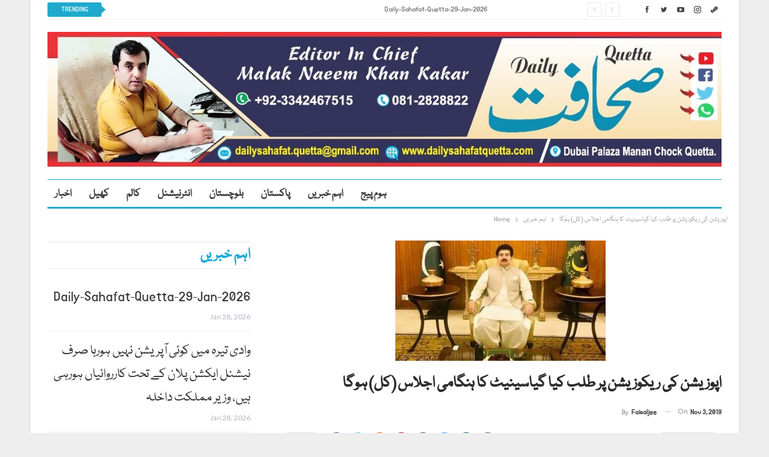

--- FILE ---
content_type: text/html; charset=UTF-8
request_url: https://www.dailysahafatquetta.com/03/11/2019/19385/
body_size: 18563
content:
	<!DOCTYPE html>
		<!--[if IE 8]>
	<html class="ie ie8" lang="en-US"> <![endif]-->
	<!--[if IE 9]>
	<html class="ie ie9" lang="en-US"> <![endif]-->
	<!--[if gt IE 9]><!-->
<html lang="en-US"> <!--<![endif]-->
	<head>
				<meta charset="UTF-8">
		<meta http-equiv="X-UA-Compatible" content="IE=edge">
		<meta name="viewport" content="width=device-width, initial-scale=1.0">
		<link rel="pingback" href="https://www.dailysahafatquetta.com/xmlrpc.php"/>

		<title>اپوزیشن کی ریکوزیشن پر طلب کیا گیاسینیٹ کا ہنگامی اجلاس (کل) ہوگا &#8211; Daily Sahafat Quetta</title>
<meta name='robots' content='noindex, nofollow' />

<!-- Better Open Graph, Schema.org & Twitter Integration -->
<meta property="og:locale" content="en_us"/>
<meta property="og:site_name" content="Daily Sahafat Quetta"/>
<meta property="og:url" content="https://www.dailysahafatquetta.com/03/11/2019/19385/"/>
<meta property="og:title" content="اپوزیشن کی ریکوزیشن پر طلب کیا گیاسینیٹ کا ہنگامی اجلاس (کل) ہوگا"/>
<meta property="og:image" content="https://www.dailysahafatquetta.com/wp-content/uploads/2019/11/چیئرمین-سینیٹ-کے-خلاف-تحریکِ-عدم-اعتماد-پر-ووٹنگ-آئندہ-ہفتے-ہوگی.jpg"/>
<meta property="article:section" content="پاکستان"/>
<meta property="og:description" content="اسلام آباد: اپوزیشن کی ریکوزیشن پر طلب کیا گیاسینیٹ کا ہنگامی اجلاس (کل)منگل کو چیئرمین صادق سنجرانی کی زیر صدارت ہوگا۔اپوزیشن جماعتوں کی جانب سے ملکی سیاسی صورتحال ،مہنگائی اور حکومت کی جانب سے آرڈیننس کے ذریعے قانون سازی پر شدید احتجاج کا امکان ہ"/>
<meta property="og:type" content="article"/>
<meta name="twitter:card" content="summary"/>
<meta name="twitter:url" content="https://www.dailysahafatquetta.com/03/11/2019/19385/"/>
<meta name="twitter:title" content="اپوزیشن کی ریکوزیشن پر طلب کیا گیاسینیٹ کا ہنگامی اجلاس (کل) ہوگا"/>
<meta name="twitter:description" content="اسلام آباد: اپوزیشن کی ریکوزیشن پر طلب کیا گیاسینیٹ کا ہنگامی اجلاس (کل)منگل کو چیئرمین صادق سنجرانی کی زیر صدارت ہوگا۔اپوزیشن جماعتوں کی جانب سے ملکی سیاسی صورتحال ،مہنگائی اور حکومت کی جانب سے آرڈیننس کے ذریعے قانون سازی پر شدید احتجاج کا امکان ہ"/>
<meta name="twitter:image" content="https://www.dailysahafatquetta.com/wp-content/uploads/2019/11/چیئرمین-سینیٹ-کے-خلاف-تحریکِ-عدم-اعتماد-پر-ووٹنگ-آئندہ-ہفتے-ہوگی.jpg"/>
<!-- / Better Open Graph, Schema.org & Twitter Integration. -->
<link rel='dns-prefetch' href='//fonts.googleapis.com' />
<link rel="alternate" type="application/rss+xml" title="Daily Sahafat Quetta &raquo; Feed" href="https://www.dailysahafatquetta.com/feed/" />
<link rel="alternate" type="application/rss+xml" title="Daily Sahafat Quetta &raquo; Comments Feed" href="https://www.dailysahafatquetta.com/comments/feed/" />
<link rel="alternate" type="application/rss+xml" title="Daily Sahafat Quetta &raquo; اپوزیشن کی ریکوزیشن پر طلب کیا گیاسینیٹ کا ہنگامی اجلاس (کل) ہوگا Comments Feed" href="https://www.dailysahafatquetta.com/03/11/2019/19385/feed/" />
<link rel="alternate" title="oEmbed (JSON)" type="application/json+oembed" href="https://www.dailysahafatquetta.com/wp-json/oembed/1.0/embed?url=https%3A%2F%2Fwww.dailysahafatquetta.com%2F03%2F11%2F2019%2F19385%2F" />
<link rel="alternate" title="oEmbed (XML)" type="text/xml+oembed" href="https://www.dailysahafatquetta.com/wp-json/oembed/1.0/embed?url=https%3A%2F%2Fwww.dailysahafatquetta.com%2F03%2F11%2F2019%2F19385%2F&#038;format=xml" />
<style id='wp-img-auto-sizes-contain-inline-css' type='text/css'>
img:is([sizes=auto i],[sizes^="auto," i]){contain-intrinsic-size:3000px 1500px}
/*# sourceURL=wp-img-auto-sizes-contain-inline-css */
</style>

<style id='wp-emoji-styles-inline-css' type='text/css'>

	img.wp-smiley, img.emoji {
		display: inline !important;
		border: none !important;
		box-shadow: none !important;
		height: 1em !important;
		width: 1em !important;
		margin: 0 0.07em !important;
		vertical-align: -0.1em !important;
		background: none !important;
		padding: 0 !important;
	}
/*# sourceURL=wp-emoji-styles-inline-css */
</style>
<link rel='stylesheet' id='wp-block-library-css' href='https://www.dailysahafatquetta.com/wp-includes/css/dist/block-library/style.min.css?ver=6.9' type='text/css' media='all' />
<style id='global-styles-inline-css' type='text/css'>
:root{--wp--preset--aspect-ratio--square: 1;--wp--preset--aspect-ratio--4-3: 4/3;--wp--preset--aspect-ratio--3-4: 3/4;--wp--preset--aspect-ratio--3-2: 3/2;--wp--preset--aspect-ratio--2-3: 2/3;--wp--preset--aspect-ratio--16-9: 16/9;--wp--preset--aspect-ratio--9-16: 9/16;--wp--preset--color--black: #000000;--wp--preset--color--cyan-bluish-gray: #abb8c3;--wp--preset--color--white: #ffffff;--wp--preset--color--pale-pink: #f78da7;--wp--preset--color--vivid-red: #cf2e2e;--wp--preset--color--luminous-vivid-orange: #ff6900;--wp--preset--color--luminous-vivid-amber: #fcb900;--wp--preset--color--light-green-cyan: #7bdcb5;--wp--preset--color--vivid-green-cyan: #00d084;--wp--preset--color--pale-cyan-blue: #8ed1fc;--wp--preset--color--vivid-cyan-blue: #0693e3;--wp--preset--color--vivid-purple: #9b51e0;--wp--preset--gradient--vivid-cyan-blue-to-vivid-purple: linear-gradient(135deg,rgb(6,147,227) 0%,rgb(155,81,224) 100%);--wp--preset--gradient--light-green-cyan-to-vivid-green-cyan: linear-gradient(135deg,rgb(122,220,180) 0%,rgb(0,208,130) 100%);--wp--preset--gradient--luminous-vivid-amber-to-luminous-vivid-orange: linear-gradient(135deg,rgb(252,185,0) 0%,rgb(255,105,0) 100%);--wp--preset--gradient--luminous-vivid-orange-to-vivid-red: linear-gradient(135deg,rgb(255,105,0) 0%,rgb(207,46,46) 100%);--wp--preset--gradient--very-light-gray-to-cyan-bluish-gray: linear-gradient(135deg,rgb(238,238,238) 0%,rgb(169,184,195) 100%);--wp--preset--gradient--cool-to-warm-spectrum: linear-gradient(135deg,rgb(74,234,220) 0%,rgb(151,120,209) 20%,rgb(207,42,186) 40%,rgb(238,44,130) 60%,rgb(251,105,98) 80%,rgb(254,248,76) 100%);--wp--preset--gradient--blush-light-purple: linear-gradient(135deg,rgb(255,206,236) 0%,rgb(152,150,240) 100%);--wp--preset--gradient--blush-bordeaux: linear-gradient(135deg,rgb(254,205,165) 0%,rgb(254,45,45) 50%,rgb(107,0,62) 100%);--wp--preset--gradient--luminous-dusk: linear-gradient(135deg,rgb(255,203,112) 0%,rgb(199,81,192) 50%,rgb(65,88,208) 100%);--wp--preset--gradient--pale-ocean: linear-gradient(135deg,rgb(255,245,203) 0%,rgb(182,227,212) 50%,rgb(51,167,181) 100%);--wp--preset--gradient--electric-grass: linear-gradient(135deg,rgb(202,248,128) 0%,rgb(113,206,126) 100%);--wp--preset--gradient--midnight: linear-gradient(135deg,rgb(2,3,129) 0%,rgb(40,116,252) 100%);--wp--preset--font-size--small: 13px;--wp--preset--font-size--medium: 20px;--wp--preset--font-size--large: 36px;--wp--preset--font-size--x-large: 42px;--wp--preset--font-family--urdu: urdu;--wp--preset--spacing--20: 0.44rem;--wp--preset--spacing--30: 0.67rem;--wp--preset--spacing--40: 1rem;--wp--preset--spacing--50: 1.5rem;--wp--preset--spacing--60: 2.25rem;--wp--preset--spacing--70: 3.38rem;--wp--preset--spacing--80: 5.06rem;--wp--preset--shadow--natural: 6px 6px 9px rgba(0, 0, 0, 0.2);--wp--preset--shadow--deep: 12px 12px 50px rgba(0, 0, 0, 0.4);--wp--preset--shadow--sharp: 6px 6px 0px rgba(0, 0, 0, 0.2);--wp--preset--shadow--outlined: 6px 6px 0px -3px rgb(255, 255, 255), 6px 6px rgb(0, 0, 0);--wp--preset--shadow--crisp: 6px 6px 0px rgb(0, 0, 0);}:where(body) { margin: 0; }.wp-site-blocks > .alignleft { float: left; margin-right: 2em; }.wp-site-blocks > .alignright { float: right; margin-left: 2em; }.wp-site-blocks > .aligncenter { justify-content: center; margin-left: auto; margin-right: auto; }:where(.is-layout-flex){gap: 0.5em;}:where(.is-layout-grid){gap: 0.5em;}.is-layout-flow > .alignleft{float: left;margin-inline-start: 0;margin-inline-end: 2em;}.is-layout-flow > .alignright{float: right;margin-inline-start: 2em;margin-inline-end: 0;}.is-layout-flow > .aligncenter{margin-left: auto !important;margin-right: auto !important;}.is-layout-constrained > .alignleft{float: left;margin-inline-start: 0;margin-inline-end: 2em;}.is-layout-constrained > .alignright{float: right;margin-inline-start: 2em;margin-inline-end: 0;}.is-layout-constrained > .aligncenter{margin-left: auto !important;margin-right: auto !important;}.is-layout-constrained > :where(:not(.alignleft):not(.alignright):not(.alignfull)){margin-left: auto !important;margin-right: auto !important;}body .is-layout-flex{display: flex;}.is-layout-flex{flex-wrap: wrap;align-items: center;}.is-layout-flex > :is(*, div){margin: 0;}body .is-layout-grid{display: grid;}.is-layout-grid > :is(*, div){margin: 0;}body{padding-top: 0px;padding-right: 0px;padding-bottom: 0px;padding-left: 0px;}a:where(:not(.wp-element-button)){text-decoration: underline;}:root :where(.wp-element-button, .wp-block-button__link){background-color: #32373c;border-width: 0;color: #fff;font-family: inherit;font-size: inherit;font-style: inherit;font-weight: inherit;letter-spacing: inherit;line-height: inherit;padding-top: calc(0.667em + 2px);padding-right: calc(1.333em + 2px);padding-bottom: calc(0.667em + 2px);padding-left: calc(1.333em + 2px);text-decoration: none;text-transform: inherit;}.has-black-color{color: var(--wp--preset--color--black) !important;}.has-cyan-bluish-gray-color{color: var(--wp--preset--color--cyan-bluish-gray) !important;}.has-white-color{color: var(--wp--preset--color--white) !important;}.has-pale-pink-color{color: var(--wp--preset--color--pale-pink) !important;}.has-vivid-red-color{color: var(--wp--preset--color--vivid-red) !important;}.has-luminous-vivid-orange-color{color: var(--wp--preset--color--luminous-vivid-orange) !important;}.has-luminous-vivid-amber-color{color: var(--wp--preset--color--luminous-vivid-amber) !important;}.has-light-green-cyan-color{color: var(--wp--preset--color--light-green-cyan) !important;}.has-vivid-green-cyan-color{color: var(--wp--preset--color--vivid-green-cyan) !important;}.has-pale-cyan-blue-color{color: var(--wp--preset--color--pale-cyan-blue) !important;}.has-vivid-cyan-blue-color{color: var(--wp--preset--color--vivid-cyan-blue) !important;}.has-vivid-purple-color{color: var(--wp--preset--color--vivid-purple) !important;}.has-black-background-color{background-color: var(--wp--preset--color--black) !important;}.has-cyan-bluish-gray-background-color{background-color: var(--wp--preset--color--cyan-bluish-gray) !important;}.has-white-background-color{background-color: var(--wp--preset--color--white) !important;}.has-pale-pink-background-color{background-color: var(--wp--preset--color--pale-pink) !important;}.has-vivid-red-background-color{background-color: var(--wp--preset--color--vivid-red) !important;}.has-luminous-vivid-orange-background-color{background-color: var(--wp--preset--color--luminous-vivid-orange) !important;}.has-luminous-vivid-amber-background-color{background-color: var(--wp--preset--color--luminous-vivid-amber) !important;}.has-light-green-cyan-background-color{background-color: var(--wp--preset--color--light-green-cyan) !important;}.has-vivid-green-cyan-background-color{background-color: var(--wp--preset--color--vivid-green-cyan) !important;}.has-pale-cyan-blue-background-color{background-color: var(--wp--preset--color--pale-cyan-blue) !important;}.has-vivid-cyan-blue-background-color{background-color: var(--wp--preset--color--vivid-cyan-blue) !important;}.has-vivid-purple-background-color{background-color: var(--wp--preset--color--vivid-purple) !important;}.has-black-border-color{border-color: var(--wp--preset--color--black) !important;}.has-cyan-bluish-gray-border-color{border-color: var(--wp--preset--color--cyan-bluish-gray) !important;}.has-white-border-color{border-color: var(--wp--preset--color--white) !important;}.has-pale-pink-border-color{border-color: var(--wp--preset--color--pale-pink) !important;}.has-vivid-red-border-color{border-color: var(--wp--preset--color--vivid-red) !important;}.has-luminous-vivid-orange-border-color{border-color: var(--wp--preset--color--luminous-vivid-orange) !important;}.has-luminous-vivid-amber-border-color{border-color: var(--wp--preset--color--luminous-vivid-amber) !important;}.has-light-green-cyan-border-color{border-color: var(--wp--preset--color--light-green-cyan) !important;}.has-vivid-green-cyan-border-color{border-color: var(--wp--preset--color--vivid-green-cyan) !important;}.has-pale-cyan-blue-border-color{border-color: var(--wp--preset--color--pale-cyan-blue) !important;}.has-vivid-cyan-blue-border-color{border-color: var(--wp--preset--color--vivid-cyan-blue) !important;}.has-vivid-purple-border-color{border-color: var(--wp--preset--color--vivid-purple) !important;}.has-vivid-cyan-blue-to-vivid-purple-gradient-background{background: var(--wp--preset--gradient--vivid-cyan-blue-to-vivid-purple) !important;}.has-light-green-cyan-to-vivid-green-cyan-gradient-background{background: var(--wp--preset--gradient--light-green-cyan-to-vivid-green-cyan) !important;}.has-luminous-vivid-amber-to-luminous-vivid-orange-gradient-background{background: var(--wp--preset--gradient--luminous-vivid-amber-to-luminous-vivid-orange) !important;}.has-luminous-vivid-orange-to-vivid-red-gradient-background{background: var(--wp--preset--gradient--luminous-vivid-orange-to-vivid-red) !important;}.has-very-light-gray-to-cyan-bluish-gray-gradient-background{background: var(--wp--preset--gradient--very-light-gray-to-cyan-bluish-gray) !important;}.has-cool-to-warm-spectrum-gradient-background{background: var(--wp--preset--gradient--cool-to-warm-spectrum) !important;}.has-blush-light-purple-gradient-background{background: var(--wp--preset--gradient--blush-light-purple) !important;}.has-blush-bordeaux-gradient-background{background: var(--wp--preset--gradient--blush-bordeaux) !important;}.has-luminous-dusk-gradient-background{background: var(--wp--preset--gradient--luminous-dusk) !important;}.has-pale-ocean-gradient-background{background: var(--wp--preset--gradient--pale-ocean) !important;}.has-electric-grass-gradient-background{background: var(--wp--preset--gradient--electric-grass) !important;}.has-midnight-gradient-background{background: var(--wp--preset--gradient--midnight) !important;}.has-small-font-size{font-size: var(--wp--preset--font-size--small) !important;}.has-medium-font-size{font-size: var(--wp--preset--font-size--medium) !important;}.has-large-font-size{font-size: var(--wp--preset--font-size--large) !important;}.has-x-large-font-size{font-size: var(--wp--preset--font-size--x-large) !important;}.has-urdu-font-family{font-family: var(--wp--preset--font-family--urdu) !important;}
/*# sourceURL=global-styles-inline-css */
</style>

<link rel='stylesheet' id='dashicons-css' href='https://www.dailysahafatquetta.com/wp-includes/css/dashicons.min.css?ver=6.9' type='text/css' media='all' />
<link rel='stylesheet' id='admin-bar-css' href='https://www.dailysahafatquetta.com/wp-includes/css/admin-bar.min.css?ver=6.9' type='text/css' media='all' />
<style id='admin-bar-inline-css' type='text/css'>

    /* Hide CanvasJS credits for P404 charts specifically */
    #p404RedirectChart .canvasjs-chart-credit {
        display: none !important;
    }
    
    #p404RedirectChart canvas {
        border-radius: 6px;
    }

    .p404-redirect-adminbar-weekly-title {
        font-weight: bold;
        font-size: 14px;
        color: #fff;
        margin-bottom: 6px;
    }

    #wpadminbar #wp-admin-bar-p404_free_top_button .ab-icon:before {
        content: "\f103";
        color: #dc3545;
        top: 3px;
    }
    
    #wp-admin-bar-p404_free_top_button .ab-item {
        min-width: 80px !important;
        padding: 0px !important;
    }
    
    /* Ensure proper positioning and z-index for P404 dropdown */
    .p404-redirect-adminbar-dropdown-wrap { 
        min-width: 0; 
        padding: 0;
        position: static !important;
    }
    
    #wpadminbar #wp-admin-bar-p404_free_top_button_dropdown {
        position: static !important;
    }
    
    #wpadminbar #wp-admin-bar-p404_free_top_button_dropdown .ab-item {
        padding: 0 !important;
        margin: 0 !important;
    }
    
    .p404-redirect-dropdown-container {
        min-width: 340px;
        padding: 18px 18px 12px 18px;
        background: #23282d !important;
        color: #fff;
        border-radius: 12px;
        box-shadow: 0 8px 32px rgba(0,0,0,0.25);
        margin-top: 10px;
        position: relative !important;
        z-index: 999999 !important;
        display: block !important;
        border: 1px solid #444;
    }
    
    /* Ensure P404 dropdown appears on hover */
    #wpadminbar #wp-admin-bar-p404_free_top_button .p404-redirect-dropdown-container { 
        display: none !important;
    }
    
    #wpadminbar #wp-admin-bar-p404_free_top_button:hover .p404-redirect-dropdown-container { 
        display: block !important;
    }
    
    #wpadminbar #wp-admin-bar-p404_free_top_button:hover #wp-admin-bar-p404_free_top_button_dropdown .p404-redirect-dropdown-container {
        display: block !important;
    }
    
    .p404-redirect-card {
        background: #2c3338;
        border-radius: 8px;
        padding: 18px 18px 12px 18px;
        box-shadow: 0 2px 8px rgba(0,0,0,0.07);
        display: flex;
        flex-direction: column;
        align-items: flex-start;
        border: 1px solid #444;
    }
    
    .p404-redirect-btn {
        display: inline-block;
        background: #dc3545;
        color: #fff !important;
        font-weight: bold;
        padding: 5px 22px;
        border-radius: 8px;
        text-decoration: none;
        font-size: 17px;
        transition: background 0.2s, box-shadow 0.2s;
        margin-top: 8px;
        box-shadow: 0 2px 8px rgba(220,53,69,0.15);
        text-align: center;
        line-height: 1.6;
    }
    
    .p404-redirect-btn:hover {
        background: #c82333;
        color: #fff !important;
        box-shadow: 0 4px 16px rgba(220,53,69,0.25);
    }
    
    /* Prevent conflicts with other admin bar dropdowns */
    #wpadminbar .ab-top-menu > li:hover > .ab-item,
    #wpadminbar .ab-top-menu > li.hover > .ab-item {
        z-index: auto;
    }
    
    #wpadminbar #wp-admin-bar-p404_free_top_button:hover > .ab-item {
        z-index: 999998 !important;
    }
    
/*# sourceURL=admin-bar-inline-css */
</style>
<link rel='stylesheet' id='uaf_client_css-css' href='https://www.dailysahafatquetta.com/wp-content/uploads/useanyfont/uaf.css?ver=1769528152' type='text/css' media='all' />
<link rel='stylesheet' id='better-framework-main-fonts-css' href='https://fonts.googleapis.com/css?family=Lato:400,700,300%7CRoboto:400,500,700,400italic' type='text/css' media='all' />
<script type="text/javascript" src="https://www.dailysahafatquetta.com/wp-includes/js/jquery/jquery.min.js?ver=3.7.1" id="jquery-core-js"></script>
<script type="text/javascript" src="https://www.dailysahafatquetta.com/wp-includes/js/jquery/jquery-migrate.min.js?ver=3.4.1" id="jquery-migrate-js"></script>
<link rel="https://api.w.org/" href="https://www.dailysahafatquetta.com/wp-json/" /><link rel="alternate" title="JSON" type="application/json" href="https://www.dailysahafatquetta.com/wp-json/wp/v2/posts/19385" /><link rel="EditURI" type="application/rsd+xml" title="RSD" href="https://www.dailysahafatquetta.com/xmlrpc.php?rsd" />
<meta name="generator" content="WordPress 6.9" />
<link rel="canonical" href="https://www.dailysahafatquetta.com/03/11/2019/19385/" />
<link rel='shortlink' href='https://www.dailysahafatquetta.com/?p=19385' />
<script data-ad-client="ca-pub-7008945563070721" async src="https://pagead2.googlesyndication.com/pagead/js/adsbygoogle.js"></script>
<!-- Global site tag (gtag.js) - Google Analytics -->
<script async src="https://www.googletagmanager.com/gtag/js?id=UA-189093445-1"></script>
<script>
  window.dataLayer = window.dataLayer || [];
  function gtag(){dataLayer.push(arguments);}
  gtag('js', new Date());

  gtag('config', 'UA-189093445-1');
</script>
<script type="application/ld+json">{
    "@context": "http:\/\/schema.org\/",
    "@type": "Organization",
    "@id": "#organization",
    "logo": {
        "@type": "ImageObject",
        "url": "https:\/\/www.dailysahafatquetta.com\/wp-content\/uploads\/2021\/01\/WhatsApp-Image-2021-01-13-at-3.38.40-PM.jpeg"
    },
    "url": "https:\/\/www.dailysahafatquetta.com\/",
    "name": "Daily Sahafat Quetta",
    "description": ""
}</script>
<script type="application/ld+json">{
    "@context": "http:\/\/schema.org\/",
    "@type": "WebSite",
    "name": "Daily Sahafat Quetta",
    "alternateName": "",
    "url": "https:\/\/www.dailysahafatquetta.com\/"
}</script>
<script type="application/ld+json">{
    "@context": "http:\/\/schema.org\/",
    "@type": "BlogPosting",
    "headline": "\u0627\u067e\u0648\u0632\u06cc\u0634\u0646 \u06a9\u06cc \u0631\u06cc\u06a9\u0648\u0632\u06cc\u0634\u0646 \u067e\u0631 \u0637\u0644\u0628 \u06a9\u06cc\u0627 \u06af\u06cc\u0627\u0633\u06cc\u0646\u06cc\u0679 \u06a9\u0627 \u06c1\u0646\u06af\u0627\u0645\u06cc \u0627\u062c\u0644\u0627\u0633 (\u06a9\u0644) \u06c1\u0648\u06af\u0627",
    "description": "\u0627\u0633\u0644\u0627\u0645 \u0627\u0653\u0628\u0627\u062f: \u0627\u067e\u0648\u0632\u06cc\u0634\u0646 \u06a9\u06cc \u0631\u06cc\u06a9\u0648\u0632\u06cc\u0634\u0646 \u067e\u0631 \u0637\u0644\u0628 \u06a9\u06cc\u0627 \u06af\u06cc\u0627\u0633\u06cc\u0646\u06cc\u0679 \u06a9\u0627 \u06c1\u0646\u06af\u0627\u0645\u06cc \u0627\u062c\u0644\u0627\u0633 (\u06a9\u0644)\u0645\u0646\u06af\u0644 \u06a9\u0648 \u0686\u06cc\u0626\u0631\u0645\u06cc\u0646 \u0635\u0627\u062f\u0642 \u0633\u0646\u062c\u0631\u0627\u0646\u06cc \u06a9\u06cc \u0632\u06cc\u0631 \u0635\u062f\u0627\u0631\u062a \u06c1\u0648\u06af\u0627\u06d4\u0627\u067e\u0648\u0632\u06cc\u0634\u0646 \u062c\u0645\u0627\u0639\u062a\u0648\u06ba \u06a9\u06cc \u062c\u0627\u0646\u0628 \u0633\u06d2 \u0645\u0644\u06a9\u06cc \u0633\u06cc\u0627\u0633\u06cc \u0635\u0648\u0631\u062a\u062d\u0627\u0644 \u060c\u0645\u06c1\u0646\u06af\u0627\u0626\u06cc \u0627\u0648\u0631 \u062d\u06a9\u0648\u0645\u062a \u06a9\u06cc \u062c\u0627\u0646\u0628 \u0633\u06d2 \u0627\u0653\u0631\u0688\u06cc\u0646\u0646\u0633 \u06a9\u06d2 \u0630\u0631\u06cc\u0639\u06d2 \u0642\u0627\u0646\u0648\u0646 \u0633\u0627\u0632\u06cc \u067e\u0631 \u0634\u062f\u06cc\u062f \u0627\u062d\u062a\u062c\u0627\u062c \u06a9\u0627 \u0627\u0645\u06a9\u0627\u0646 \u06c1",
    "datePublished": "2019-11-03",
    "dateModified": "2019-11-03",
    "author": {
        "@type": "Person",
        "@id": "#person-faisaljee",
        "name": "faisaljee"
    },
    "image": {
        "@type": "ImageObject",
        "url": "https:\/\/www.dailysahafatquetta.com\/wp-content\/uploads\/2019\/11\/\u0686\u06cc\u0626\u0631\u0645\u06cc\u0646-\u0633\u06cc\u0646\u06cc\u0679-\u06a9\u06d2-\u062e\u0644\u0627\u0641-\u062a\u062d\u0631\u06cc\u06a9\u0650-\u0639\u062f\u0645-\u0627\u0639\u062a\u0645\u0627\u062f-\u067e\u0631-\u0648\u0648\u0679\u0646\u06af-\u0627\u0653\u0626\u0646\u062f\u06c1-\u06c1\u0641\u062a\u06d2-\u06c1\u0648\u06af\u06cc.jpg",
        "width": 350,
        "height": 200
    },
    "interactionStatistic": [
        {
            "@type": "InteractionCounter",
            "interactionType": "http:\/\/schema.org\/CommentAction",
            "userInteractionCount": "0"
        }
    ],
    "publisher": {
        "@id": "#organization"
    },
    "mainEntityOfPage": "https:\/\/www.dailysahafatquetta.com\/03\/11\/2019\/19385\/"
}</script>
<link rel='stylesheet' id='bf-minifed-css-1' href='https://www.dailysahafatquetta.com/wp-content/bs-booster-cache/a3bfa6b36f43019cc10c3d5c02d92c19.css' type='text/css' media='all' />
<link rel='stylesheet' id='7.7.0-1769601527' href='https://www.dailysahafatquetta.com/wp-content/bs-booster-cache/688e74581e390c2693ea4ada84259d19.css' type='text/css' media='all' />
<style class='wp-fonts-local' type='text/css'>
@font-face{font-family:urdu;font-style:normal;font-weight:400;font-display:fallback;src:url('https://www.dailysahafatquetta.com/wp-content/uploads/useanyfont/4699urdu.woff2') format('woff2');}
</style>
<link rel="icon" href="https://www.dailysahafatquetta.com/wp-content/uploads/2022/03/5343453354-150x150.jpg" sizes="32x32" />
<link rel="icon" href="https://www.dailysahafatquetta.com/wp-content/uploads/2022/03/5343453354.jpg" sizes="192x192" />
<link rel="apple-touch-icon" href="https://www.dailysahafatquetta.com/wp-content/uploads/2022/03/5343453354.jpg" />
<meta name="msapplication-TileImage" content="https://www.dailysahafatquetta.com/wp-content/uploads/2022/03/5343453354.jpg" />

<!-- BetterFramework Head Inline CSS -->
<style>
body.bs-theme, body.bs-theme .btn-bs-pagination, body.bs-theme .body-typo {
    text-align: right;
    color: #7b7b7b;
}
.section-heading .h-text {
    font-family: 'urdu';
    font-weight: 700;
    line-height: 22px;
    font-size: 26px;
    text-transform: capitalize;
}
.main-menu li>a, .main-menu li, .off-canvas-menu>ul>li>a {
    font-family: 'urdu';
    font-weight: 600;
    font-size: 19px;
    text-align: inherit;
    text-transform: capitalize;
}
.main-menu>li>a {
    line-height: 48px;
    display: inline-block;
    padding: 0 12px;
}
.listing-item-grid-1 .title {
    font-family: 'urdu';
    font-weight: 500;
    line-height: 39px;
    font-size: 26px;
    text-align: right;
    text-transform: capitalize;
    color: #383838;
}
.listing-item-text-2 .title {
    font-family: 'urdu';
    font-weight: 500;
    line-height: 34px;
    font-size: 18px;
    text-align: right;
    text-transform: inherit;
    color: #383838;
}
.post-summary {
    font-family: 'urdu';
    font-weight: 400;
    line-height: 19px;
    font-size: 16px;
    text-align: right;
    text-transform: initial;
    color: #888888;
}
.listing-item-tb-3 .title, .listing-item-tb-1 .title {
    font-family: 'urdu';
    font-weight: 500;
    line-height: 34px;
    font-size: 18px;
    text-align: right;
    text-transform: revert;
    color: #383838;
}
.listing-mg-4-item .content-container, .listing-mg-4-item .title {
    font-family: 'urdu';
    font-weight: 500;
    font-size: 26px;
    text-align: inherit;
    text-transform: capitalize;
}
.listing-item-blog-1>.item-inner>.title, .listing-item-blog-2>.item-inner>.title, .listing-item-blog-3>.item-inner>.title {
    font-family: 'urdu';
    font-weight: 500;
    line-height: 39px;
    font-size: 26px;
    text-align: right;
    text-transform: none;
    color: #383838;
}
.listing-mg-2-item .content-container, .listing-mg-2-item .title {
    font-family: 'urdu';
    font-weight: 500;
    font-size: 26px;
    text-align: right;
    text-transform: capitalize;
    color: #ffffff;
}
.single-post-title {
    font-family: 'urdu';
    font-weight: 700;
    text-transform: capitalize;
}
.entry-content {
    font-family: 'urdu';
    font-weight: 100;
    line-height: 39px;
    font-size: 22px;
    text-align: right;
    text-transform: initial;
    color: #222222;
}
.listing-item-text-3 .title, .listing-item-text-4 .title {
    font-family: 'urdu';
    font-weight: 500;
    line-height: 39px;
    font-size: 24px;
    text-align: right;
    text-transform: inherit;
    color: #383838;
}
.post-related .listing-item .title {
    font-size: 24px;
    line-height: 1.5;
}
.listing-item-tb-2 .title {
    font-family: 'urdu';
    font-weight: 500;
    line-height: 18px;
    font-size: 14px;
    text-align: inherit;
    text-transform: none;
    color: #383838;
}

</style>
<!-- /BetterFramework Head Inline CSS-->
	</head>

<body class="wp-singular post-template-default single single-post postid-19385 single-format-standard wp-theme-publisher bs-theme bs-publisher bs-publisher-clean-magazine active-light-box ltr close-rh page-layout-2-col-left boxed main-menu-sticky-smart single-prim-cat-3 single-cat-3 single-cat-4  bs-ll-a" dir="ltr">
		<div class="main-wrap content-main-wrap">
			<header id="header" class="site-header header-style-2 boxed" itemscope="itemscope" itemtype="https://schema.org/WPHeader">

		<section class="topbar topbar-style-2 hidden-xs hidden-xs">
	<div class="content-wrap">
		<div class="container">

			<div class="topbar-inner clearfix">

									<div class="section-links">
								<div  class="  better-studio-shortcode bsc-clearfix better-social-counter style-button not-colored in-4-col">
						<ul class="social-list bsc-clearfix"><li class="social-item facebook"><a href = "https://www.facebook.com/dailySahafatquetta" target = "_blank" > <i class="item-icon bsfi-facebook" ></i><span class="item-title" > Likes </span> </a> </li> <li class="social-item twitter"><a href = "https://twitter.com/DailySahafatQuetta" target = "_blank" > <i class="item-icon bsfi-twitter" ></i><span class="item-title" > Followers </span> </a> </li> <li class="social-item youtube"><a href = "https://youtube.com/channel/UC_yywY9Mb_0FhBA4SaxU6gw" target = "_blank" > <i class="item-icon bsfi-youtube" ></i><span class="item-title" > Subscribers </span> </a> </li> <li class="social-item instagram"><a href = "https://instagram.com/dailysahafatquetta" target = "_blank" > <i class="item-icon bsfi-instagram" ></i><span class="item-title" > Followers </span> </a> </li> <li class="social-item steam"><a href = "https://steamcommunity.com/groups/steammusic" target = "_blank" > <i class="item-icon bsfi-steam" ></i><span class="item-title" > Members </span> </a> </li> 			</ul>
		</div>
							</div>
				
				<div class="section-menu">
						<div id="newsticker-767905413" class="better-newsticker term-3"
	     data-speed="12000">
		<p class="heading ">Trending</p>
		<ul class="news-list">
								<li><a class="limit-line" href="https://www.dailysahafatquetta.com/28/01/2026/208751/">Daily-Sahafat-Quetta-29-Jan-2026</a></li>
										<li><a class="limit-line" href="https://www.dailysahafatquetta.com/28/01/2026/208738/">وادی تیرہ میں کوئی آپریشن نہیں ہورہا صرف نیشنل ایکشن پلان کے تحت کارروائیاں ہورہی ہیں، وزیر مملکت داخلہ</a></li>
										<li><a class="limit-line" href="https://www.dailysahafatquetta.com/28/01/2026/208704/">بھارت میں طیارے کی کریش لینڈنگ، مہاراشٹرا کے نائب وزیراعلیٰ سمیت 5 افراد ہلاک</a></li>
										<li><a class="limit-line" href="https://www.dailysahafatquetta.com/28/01/2026/208690/">’اٹارنی جنرل ہی پیش ہوں گے‘انجنیئر محمد علی مرزا کیخلاف گستاخی سے متعلق کیس میں عدالت کا حکم</a></li>
										<li><a class="limit-line" href="https://www.dailysahafatquetta.com/28/01/2026/208689/">بجلی صارفین کے لئے بری خبر؛ بجلی 48 پیسے فی یونٹ مہنگی ہونے کا امکان</a></li>
										<li><a class="limit-line" href="https://www.dailysahafatquetta.com/27/01/2026/208682/">Daily-Sahafat-Quetta-28-Jan-2026</a></li>
										<li><a class="limit-line" href="https://www.dailysahafatquetta.com/27/01/2026/208661/">بلوچستان  اور خیبرپختونخوا  کے مختلف علاقوں میں شدید برفانی موسم  کے پیش نظر پاک فوج کا بروقت ریسکیو آپریشن</a></li>
										<li><a class="limit-line" href="https://www.dailysahafatquetta.com/27/01/2026/208650/">پیٹرولیم لیوی کے نام پر عوام کو کھربوں روپے کا نقصان پہنچانے کا انکشاف</a></li>
										<li><a class="limit-line" href="https://www.dailysahafatquetta.com/27/01/2026/208649/">تیراہ سے لوگوں کی نقل مکانی کا نوٹیفکیشن کے پی حکومت اور جرگہ کی مشاورت کے بعد جاری ہوا، خواجہ آصف</a></li>
										<li><a class="limit-line" href="https://www.dailysahafatquetta.com/27/01/2026/208652/">وزارتِ خزانہ کا آئی ایم ایف سے مذاکرات کے لیے نئی ترجیحات طے کرنے کا فیصلہ</a></li>
							</ul>
	</div>
				</div>

			</div>
		</div>
	</div>
</section>
		<div class="header-inner">
			<div class="content-wrap">
				<div class="container">
					<div class="row">
						<div class="row-height">
							<div class="logo-col col-xs-12">
								<div class="col-inside">
									<div id="site-branding" class="site-branding">
	<p  id="site-title" class="logo h1 img-logo">
	<a href="https://www.dailysahafatquetta.com/" itemprop="url" rel="home">
					<img id="site-logo" src="https://www.dailysahafatquetta.com/wp-content/uploads/2021/01/WhatsApp-Image-2021-01-13-at-3.38.40-PM.jpeg"
			     alt="Daily Sahafat Quetta"  />

			<span class="site-title">Daily Sahafat Quetta - </span>
				</a>
</p>
</div><!-- .site-branding -->
								</div>
							</div>
													</div>
					</div>
				</div>
			</div>
		</div>

		<div id="menu-main" class="menu main-menu-wrapper" role="navigation" itemscope="itemscope" itemtype="https://schema.org/SiteNavigationElement">
	<div class="main-menu-inner">
		<div class="content-wrap">
			<div class="container">

				<nav class="main-menu-container">
					<ul id="main-navigation" class="main-menu menu bsm-pure clearfix">
						<li id="menu-item-54194" class="menu-item menu-item-type-taxonomy menu-item-object-category menu-term-29 better-anim-fade menu-item-54194"><a href="https://www.dailysahafatquetta.com/category/epapers-unc/">اخبار</a></li>
<li id="menu-item-54192" class="menu-item menu-item-type-taxonomy menu-item-object-category menu-term-13 better-anim-fade menu-item-54192"><a href="https://www.dailysahafatquetta.com/category/sports/">کھیل</a></li>
<li id="menu-item-54193" class="menu-item menu-item-type-taxonomy menu-item-object-category menu-term-31 better-anim-fade menu-item-54193"><a href="https://www.dailysahafatquetta.com/category/article/">کالم</a></li>
<li id="menu-item-54191" class="menu-item menu-item-type-taxonomy menu-item-object-category menu-term-2 better-anim-fade menu-item-54191"><a href="https://www.dailysahafatquetta.com/category/international/">انٹرنیشنل</a></li>
<li id="menu-item-54190" class="menu-item menu-item-type-taxonomy menu-item-object-category menu-term-16 better-anim-fade menu-item-54190"><a href="https://www.dailysahafatquetta.com/category/balochistan-news/">بلوچستان</a></li>
<li id="menu-item-54189" class="menu-item menu-item-type-taxonomy menu-item-object-category current-post-ancestor current-menu-parent current-post-parent menu-term-4 better-anim-fade menu-item-54189"><a href="https://www.dailysahafatquetta.com/category/pakistan/">پاکستان</a></li>
<li id="menu-item-54188" class="menu-item menu-item-type-taxonomy menu-item-object-category current-post-ancestor current-menu-parent current-post-parent menu-term-3 better-anim-fade menu-item-54188"><a href="https://www.dailysahafatquetta.com/category/hot-news/">اہم خبریں</a></li>
<li id="menu-item-54195" class="menu-item menu-item-type-post_type menu-item-object-page menu-item-home better-anim-fade menu-item-54195"><a href="https://www.dailysahafatquetta.com/">ہوم پیج</a></li>
					</ul><!-- #main-navigation -->
									</nav><!-- .main-menu-container -->

			</div>
		</div>
	</div>
</div><!-- .menu -->
	</header><!-- .header -->
	<div class="rh-header clearfix dark deferred-block-exclude">
		<div class="rh-container clearfix">

			<div class="menu-container close">
				<span class="menu-handler"><span class="lines"></span></span>
			</div><!-- .menu-container -->

			<div class="logo-container rh-img-logo">
				<a href="https://www.dailysahafatquetta.com/" itemprop="url" rel="home">
											<img src="https://dailysahafatquetta.com/wp-content/uploads/2021/01/43434342.png"
						     alt="Daily Sahafat Quetta"  data-bsrjs="https://dailysahafatquetta.com/wp-content/uploads/2021/01/43434342.png"  />				</a>
			</div><!-- .logo-container -->
		</div><!-- .rh-container -->
	</div><!-- .rh-header -->
<nav role="navigation" aria-label="Breadcrumbs" class="bf-breadcrumb clearfix bc-top-style"><div class="container bf-breadcrumb-container"><ul class="bf-breadcrumb-items" itemscope itemtype="http://schema.org/BreadcrumbList"><meta name="numberOfItems" content="3" /><meta name="itemListOrder" content="Ascending" /><li itemprop="itemListElement" itemscope itemtype="http://schema.org/ListItem" class="bf-breadcrumb-item bf-breadcrumb-begin"><a itemprop="item" href="https://www.dailysahafatquetta.com" rel="home"><span itemprop="name">Home</span></a><meta itemprop="position" content="1" /></li><li itemprop="itemListElement" itemscope itemtype="http://schema.org/ListItem" class="bf-breadcrumb-item"><a itemprop="item" href="https://www.dailysahafatquetta.com/category/hot-news/" ><span itemprop="name">اہم خبریں</span></a><meta itemprop="position" content="2" /></li><li itemprop="itemListElement" itemscope itemtype="http://schema.org/ListItem" class="bf-breadcrumb-item bf-breadcrumb-end"><span itemprop="name">اپوزیشن کی ریکوزیشن پر طلب کیا گیاسینیٹ کا ہنگامی اجلاس (کل) ہوگا</span><meta itemprop="item" content="https://www.dailysahafatquetta.com/03/11/2019/19385/"/><meta itemprop="position" content="3" /></li></ul></div></nav><div class="content-wrap">
		<main id="content" class="content-container">

		<div class="container layout-2-col layout-2-col-2 layout-left-sidebar layout-bc-before post-template-10">

			<div class="row main-section">
										<div class="col-sm-8 col-sm-push-4 content-column">
							<div class="single-container">
																<article id="post-19385" class="post-19385 post type-post status-publish format-standard has-post-thumbnail  category-hot-news category-pakistan single-post-content">
									<div class="single-featured"><a class="post-thumbnail open-lightbox" href="https://www.dailysahafatquetta.com/wp-content/uploads/2019/11/چیئرمین-سینیٹ-کے-خلاف-تحریکِ-عدم-اعتماد-پر-ووٹنگ-آئندہ-ہفتے-ہوگی.jpg"><img  alt="" data-src="https://www.dailysahafatquetta.com/wp-content/uploads/2019/11/چیئرمین-سینیٹ-کے-خلاف-تحریکِ-عدم-اعتماد-پر-ووٹنگ-آئندہ-ہفتے-ہوگی.jpg">											</a>
											</div>
																		<div class="post-header-inner">
										<div class="post-header-title">
																						<h1 class="single-post-title">
												<span class="post-title" itemprop="headline">اپوزیشن کی ریکوزیشن پر طلب کیا گیاسینیٹ کا ہنگامی اجلاس (کل) ہوگا</span>
											</h1>
											<div class="post-meta single-post-meta">
			<a href="https://www.dailysahafatquetta.com/author/faisaljee/"
		   title="Browse Author Articles"
		   class="post-author-a post-author-avatar">
			<span class="post-author-name">By <b>faisaljee</b></span>		</a>
					<span class="time"><time class="post-published updated"
			                         datetime="2019-11-03T19:25:25+00:00">On <b>Nov 3, 2019</b></time></span>
			</div>
										</div>
									</div>
											<div class="post-share single-post-share top-share clearfix style-1">
			<div class="post-share-btn-group">
				<a href="https://www.dailysahafatquetta.com/03/11/2019/19385/#respond" class="post-share-btn post-share-btn-comments comments" title="Leave a comment on: &ldquo;اپوزیشن کی ریکوزیشن پر طلب کیا گیاسینیٹ کا ہنگامی اجلاس (کل) ہوگا&rdquo;"><i class="bf-icon fa fa-comments" aria-hidden="true"></i> <b class="number">0</b></a><span class="views post-share-btn post-share-btn-views rank-default" data-bpv-post="19385"><i class="bf-icon  fa fa-eye"></i> <b class="number">227</b></span>			</div>
						<div class="share-handler-wrap ">
				<span class="share-handler post-share-btn rank-default">
					<i class="bf-icon  fa fa-share-alt"></i>						<b class="text">Share</b>
										</span>
				<span class="social-item facebook"><a href="https://www.facebook.com/sharer.php?u=https%3A%2F%2Fwww.dailysahafatquetta.com%2F03%2F11%2F2019%2F19385%2F" target="_blank" rel="nofollow noreferrer" class="bs-button-el" onclick="window.open(this.href, 'share-facebook','left=50,top=50,width=600,height=320,toolbar=0'); return false;"><span class="icon"><i class="bf-icon fa fa-facebook"></i></span></a></span><span class="social-item twitter"><a href="https://twitter.com/share?text=%D8%A7%D9%BE%D9%88%D8%B2%DB%8C%D8%B4%D9%86+%DA%A9%DB%8C+%D8%B1%DB%8C%DA%A9%D9%88%D8%B2%DB%8C%D8%B4%D9%86+%D9%BE%D8%B1+%D8%B7%D9%84%D8%A8+%DA%A9%DB%8C%D8%A7+%DA%AF%DB%8C%D8%A7%D8%B3%DB%8C%D9%86%DB%8C%D9%B9+%DA%A9%D8%A7+%DB%81%D9%86%DA%AF%D8%A7%D9%85%DB%8C+%D8%A7%D8%AC%D9%84%D8%A7%D8%B3+%28%DA%A9%D9%84%29+%DB%81%D9%88%DA%AF%D8%A7 @DailySahafatQuetta&url=https%3A%2F%2Fwww.dailysahafatquetta.com%2F03%2F11%2F2019%2F19385%2F" target="_blank" rel="nofollow noreferrer" class="bs-button-el" onclick="window.open(this.href, 'share-twitter','left=50,top=50,width=600,height=320,toolbar=0'); return false;"><span class="icon"><i class="bf-icon fa fa-twitter"></i></span></a></span><span class="social-item reddit"><a href="https://reddit.com/submit?url=https%3A%2F%2Fwww.dailysahafatquetta.com%2F03%2F11%2F2019%2F19385%2F&title=%D8%A7%D9%BE%D9%88%D8%B2%DB%8C%D8%B4%D9%86+%DA%A9%DB%8C+%D8%B1%DB%8C%DA%A9%D9%88%D8%B2%DB%8C%D8%B4%D9%86+%D9%BE%D8%B1+%D8%B7%D9%84%D8%A8+%DA%A9%DB%8C%D8%A7+%DA%AF%DB%8C%D8%A7%D8%B3%DB%8C%D9%86%DB%8C%D9%B9+%DA%A9%D8%A7+%DB%81%D9%86%DA%AF%D8%A7%D9%85%DB%8C+%D8%A7%D8%AC%D9%84%D8%A7%D8%B3+%28%DA%A9%D9%84%29+%DB%81%D9%88%DA%AF%D8%A7" target="_blank" rel="nofollow noreferrer" class="bs-button-el" onclick="window.open(this.href, 'share-reddit','left=50,top=50,width=600,height=320,toolbar=0'); return false;"><span class="icon"><i class="bf-icon fa fa-reddit-alien"></i></span></a></span><span class="social-item whatsapp"><a href="whatsapp://send?text=%D8%A7%D9%BE%D9%88%D8%B2%DB%8C%D8%B4%D9%86+%DA%A9%DB%8C+%D8%B1%DB%8C%DA%A9%D9%88%D8%B2%DB%8C%D8%B4%D9%86+%D9%BE%D8%B1+%D8%B7%D9%84%D8%A8+%DA%A9%DB%8C%D8%A7+%DA%AF%DB%8C%D8%A7%D8%B3%DB%8C%D9%86%DB%8C%D9%B9+%DA%A9%D8%A7+%DB%81%D9%86%DA%AF%D8%A7%D9%85%DB%8C+%D8%A7%D8%AC%D9%84%D8%A7%D8%B3+%28%DA%A9%D9%84%29+%DB%81%D9%88%DA%AF%D8%A7 %0A%0A https%3A%2F%2Fwww.dailysahafatquetta.com%2F03%2F11%2F2019%2F19385%2F" target="_blank" rel="nofollow noreferrer" class="bs-button-el" onclick="window.open(this.href, 'share-whatsapp','left=50,top=50,width=600,height=320,toolbar=0'); return false;"><span class="icon"><i class="bf-icon fa fa-whatsapp"></i></span></a></span><span class="social-item pinterest"><a href="https://pinterest.com/pin/create/button/?url=https%3A%2F%2Fwww.dailysahafatquetta.com%2F03%2F11%2F2019%2F19385%2F&media=https://www.dailysahafatquetta.com/wp-content/uploads/2019/11/چیئرمین-سینیٹ-کے-خلاف-تحریکِ-عدم-اعتماد-پر-ووٹنگ-آئندہ-ہفتے-ہوگی.jpg&description=%D8%A7%D9%BE%D9%88%D8%B2%DB%8C%D8%B4%D9%86+%DA%A9%DB%8C+%D8%B1%DB%8C%DA%A9%D9%88%D8%B2%DB%8C%D8%B4%D9%86+%D9%BE%D8%B1+%D8%B7%D9%84%D8%A8+%DA%A9%DB%8C%D8%A7+%DA%AF%DB%8C%D8%A7%D8%B3%DB%8C%D9%86%DB%8C%D9%B9+%DA%A9%D8%A7+%DB%81%D9%86%DA%AF%D8%A7%D9%85%DB%8C+%D8%A7%D8%AC%D9%84%D8%A7%D8%B3+%28%DA%A9%D9%84%29+%DB%81%D9%88%DA%AF%D8%A7" target="_blank" rel="nofollow noreferrer" class="bs-button-el" onclick="window.open(this.href, 'share-pinterest','left=50,top=50,width=600,height=320,toolbar=0'); return false;"><span class="icon"><i class="bf-icon fa fa-pinterest"></i></span></a></span><span class="social-item email"><a href="mailto:?subject=%D8%A7%D9%BE%D9%88%D8%B2%DB%8C%D8%B4%D9%86+%DA%A9%DB%8C+%D8%B1%DB%8C%DA%A9%D9%88%D8%B2%DB%8C%D8%B4%D9%86+%D9%BE%D8%B1+%D8%B7%D9%84%D8%A8+%DA%A9%DB%8C%D8%A7+%DA%AF%DB%8C%D8%A7%D8%B3%DB%8C%D9%86%DB%8C%D9%B9+%DA%A9%D8%A7+%DB%81%D9%86%DA%AF%D8%A7%D9%85%DB%8C+%D8%A7%D8%AC%D9%84%D8%A7%D8%B3+%28%DA%A9%D9%84%29+%DB%81%D9%88%DA%AF%D8%A7&body=https%3A%2F%2Fwww.dailysahafatquetta.com%2F03%2F11%2F2019%2F19385%2F" target="_blank" rel="nofollow noreferrer" class="bs-button-el" onclick="window.open(this.href, 'share-email','left=50,top=50,width=600,height=320,toolbar=0'); return false;"><span class="icon"><i class="bf-icon fa fa-envelope-open"></i></span></a></span><span class="social-item facebook-messenger"><a href="https://www.facebook.com/dialog/send?link=https%3A%2F%2Fwww.dailysahafatquetta.com%2F03%2F11%2F2019%2F19385%2F&app_id=521270401588372&redirect_uri=https%3A%2F%2Fwww.dailysahafatquetta.com%2F03%2F11%2F2019%2F19385%2F" target="_blank" rel="nofollow noreferrer" class="bs-button-el" onclick="window.open(this.href, 'share-facebook-messenger','left=50,top=50,width=600,height=320,toolbar=0'); return false;"><span class="icon"><i class="bf-icon bsfi-facebook-messenger"></i></span></a></span><span class="social-item linkedin"><a href="https://www.linkedin.com/shareArticle?mini=true&url=https%3A%2F%2Fwww.dailysahafatquetta.com%2F03%2F11%2F2019%2F19385%2F&title=%D8%A7%D9%BE%D9%88%D8%B2%DB%8C%D8%B4%D9%86+%DA%A9%DB%8C+%D8%B1%DB%8C%DA%A9%D9%88%D8%B2%DB%8C%D8%B4%D9%86+%D9%BE%D8%B1+%D8%B7%D9%84%D8%A8+%DA%A9%DB%8C%D8%A7+%DA%AF%DB%8C%D8%A7%D8%B3%DB%8C%D9%86%DB%8C%D9%B9+%DA%A9%D8%A7+%DB%81%D9%86%DA%AF%D8%A7%D9%85%DB%8C+%D8%A7%D8%AC%D9%84%D8%A7%D8%B3+%28%DA%A9%D9%84%29+%DB%81%D9%88%DA%AF%D8%A7" target="_blank" rel="nofollow noreferrer" class="bs-button-el" onclick="window.open(this.href, 'share-linkedin','left=50,top=50,width=600,height=320,toolbar=0'); return false;"><span class="icon"><i class="bf-icon fa fa-linkedin"></i></span></a></span><span class="social-item tumblr"><a href="https://www.tumblr.com/share/link?url=https%3A%2F%2Fwww.dailysahafatquetta.com%2F03%2F11%2F2019%2F19385%2F&name=%D8%A7%D9%BE%D9%88%D8%B2%DB%8C%D8%B4%D9%86+%DA%A9%DB%8C+%D8%B1%DB%8C%DA%A9%D9%88%D8%B2%DB%8C%D8%B4%D9%86+%D9%BE%D8%B1+%D8%B7%D9%84%D8%A8+%DA%A9%DB%8C%D8%A7+%DA%AF%DB%8C%D8%A7%D8%B3%DB%8C%D9%86%DB%8C%D9%B9+%DA%A9%D8%A7+%DB%81%D9%86%DA%AF%D8%A7%D9%85%DB%8C+%D8%A7%D8%AC%D9%84%D8%A7%D8%B3+%28%DA%A9%D9%84%29+%DB%81%D9%88%DA%AF%D8%A7" target="_blank" rel="nofollow noreferrer" class="bs-button-el" onclick="window.open(this.href, 'share-tumblr','left=50,top=50,width=600,height=320,toolbar=0'); return false;"><span class="icon"><i class="bf-icon fa fa-tumblr"></i></span></a></span></div>		</div>
											<div class="entry-content clearfix single-post-content">
										<p style="text-align: right;"><strong>اسلام آباد: اپوزیشن کی ریکوزیشن پر طلب کیا گیاسینیٹ کا ہنگامی اجلاس (کل)منگل کو چیئرمین صادق سنجرانی کی زیر صدارت ہوگا<span id="more-13829"></span>۔اپوزیشن جماعتوں کی جانب سے ملکی سیاسی صورتحال ،مہنگائی اور حکومت کی جانب سے آرڈیننس کے ذریعے قانون سازی پر شدید احتجاج کا امکان ہے۔ سینیٹ اجلاس سے قبل حکومتی اتحادی اور اپوزیشن اتحادی جماعتوں کے الگ الگ اجلاس ہونگے۔تفصیلات کے مطابق اپوزیشن کی ریکوزیشن پر چیئرمین سینیٹ صادق سنجرانی کی جانب سے طلب کیا گیا سینیٹ اجلاس (کل)منگل کو سہ پہر4بجے پارلیمنٹ ہائوس میں ہو گا</strong></p>
<p style="text-align: right;"><strong>۔ذرائع کے مطابق اپوزیشن جماعتوں کی جانب سے ملکی سیاسی صورتحال ،سیاسی جماعتوں کے قائدین کی گرفتاریوں اور انکی بگڑتی صحت اور مبینہ طور پر انکو علاج کی مناسب سہولیات کی عدم فراہمی ،ملک میں مہنگائی اور آرڈیننس کے ذریعے قانون سازی پر شدید احتجاج کا امکان ہے۔دوسری جانب سینیٹ اجلاس سے قبل حکومتی واتحادی پارلیمانی جماعتوں کا اجلاس بھی طلب کرلیا گیا ہے۔حکومتی اتحادی جماعتوں کا اجلاس (کل)منگل کوسہ پہر سوا تین بجے پارلیمنٹ ہائوس کمیٹی روم نمبر 4میں ہوگا،اجلاس کی صدارت قائد ایوان سینیٹر سید شبلی فراز کرینگے۔اجلاس میں سینیٹ سیشن سے متعلق حکمت عملی طے کی جائے گیجبکہ سینیٹ میں تمام اپوزیشن جماعتوں کی پارلیمانی پارٹی کا اجلاس بھی (کل)منگل کو3بجے ہوگا۔اجلاس قائد حزب اختلاف راجہ ظفر الحق کی زیر صدارت پارلیمنٹ ہائوس کے کمیٹی روم نمبر1میں منعقد ہوگا۔اجلاس میں سینیٹ سیشن سے متعلق مشترکہ حکمت عملی طے کی جائے ۔</strong></p>
<div class="sharedaddy sd-sharing-enabled">
<div class="robots-nocontent sd-block sd-social sd-social-icon sd-sharing">
<h3 class="sd-title"></h3>
</div>
</div>
									</div>
											<div class="post-share single-post-share bottom-share clearfix style-1">
			<div class="post-share-btn-group">
				<a href="https://www.dailysahafatquetta.com/03/11/2019/19385/#respond" class="post-share-btn post-share-btn-comments comments" title="Leave a comment on: &ldquo;اپوزیشن کی ریکوزیشن پر طلب کیا گیاسینیٹ کا ہنگامی اجلاس (کل) ہوگا&rdquo;"><i class="bf-icon fa fa-comments" aria-hidden="true"></i> <b class="number">0</b></a><span class="views post-share-btn post-share-btn-views rank-default" data-bpv-post="19385"><i class="bf-icon  fa fa-eye"></i> <b class="number">227</b></span>			</div>
						<div class="share-handler-wrap ">
				<span class="share-handler post-share-btn rank-default">
					<i class="bf-icon  fa fa-share-alt"></i>						<b class="text">Share</b>
										</span>
				<span class="social-item facebook has-title"><a href="https://www.facebook.com/sharer.php?u=https%3A%2F%2Fwww.dailysahafatquetta.com%2F03%2F11%2F2019%2F19385%2F" target="_blank" rel="nofollow noreferrer" class="bs-button-el" onclick="window.open(this.href, 'share-facebook','left=50,top=50,width=600,height=320,toolbar=0'); return false;"><span class="icon"><i class="bf-icon fa fa-facebook"></i></span><span class="item-title">Facebook</span></a></span><span class="social-item twitter has-title"><a href="https://twitter.com/share?text=%D8%A7%D9%BE%D9%88%D8%B2%DB%8C%D8%B4%D9%86+%DA%A9%DB%8C+%D8%B1%DB%8C%DA%A9%D9%88%D8%B2%DB%8C%D8%B4%D9%86+%D9%BE%D8%B1+%D8%B7%D9%84%D8%A8+%DA%A9%DB%8C%D8%A7+%DA%AF%DB%8C%D8%A7%D8%B3%DB%8C%D9%86%DB%8C%D9%B9+%DA%A9%D8%A7+%DB%81%D9%86%DA%AF%D8%A7%D9%85%DB%8C+%D8%A7%D8%AC%D9%84%D8%A7%D8%B3+%28%DA%A9%D9%84%29+%DB%81%D9%88%DA%AF%D8%A7 @DailySahafatQuetta&url=https%3A%2F%2Fwww.dailysahafatquetta.com%2F03%2F11%2F2019%2F19385%2F" target="_blank" rel="nofollow noreferrer" class="bs-button-el" onclick="window.open(this.href, 'share-twitter','left=50,top=50,width=600,height=320,toolbar=0'); return false;"><span class="icon"><i class="bf-icon fa fa-twitter"></i></span><span class="item-title">Twitter</span></a></span><span class="social-item reddit has-title"><a href="https://reddit.com/submit?url=https%3A%2F%2Fwww.dailysahafatquetta.com%2F03%2F11%2F2019%2F19385%2F&title=%D8%A7%D9%BE%D9%88%D8%B2%DB%8C%D8%B4%D9%86+%DA%A9%DB%8C+%D8%B1%DB%8C%DA%A9%D9%88%D8%B2%DB%8C%D8%B4%D9%86+%D9%BE%D8%B1+%D8%B7%D9%84%D8%A8+%DA%A9%DB%8C%D8%A7+%DA%AF%DB%8C%D8%A7%D8%B3%DB%8C%D9%86%DB%8C%D9%B9+%DA%A9%D8%A7+%DB%81%D9%86%DA%AF%D8%A7%D9%85%DB%8C+%D8%A7%D8%AC%D9%84%D8%A7%D8%B3+%28%DA%A9%D9%84%29+%DB%81%D9%88%DA%AF%D8%A7" target="_blank" rel="nofollow noreferrer" class="bs-button-el" onclick="window.open(this.href, 'share-reddit','left=50,top=50,width=600,height=320,toolbar=0'); return false;"><span class="icon"><i class="bf-icon fa fa-reddit-alien"></i></span><span class="item-title">ReddIt</span></a></span><span class="social-item whatsapp has-title"><a href="whatsapp://send?text=%D8%A7%D9%BE%D9%88%D8%B2%DB%8C%D8%B4%D9%86+%DA%A9%DB%8C+%D8%B1%DB%8C%DA%A9%D9%88%D8%B2%DB%8C%D8%B4%D9%86+%D9%BE%D8%B1+%D8%B7%D9%84%D8%A8+%DA%A9%DB%8C%D8%A7+%DA%AF%DB%8C%D8%A7%D8%B3%DB%8C%D9%86%DB%8C%D9%B9+%DA%A9%D8%A7+%DB%81%D9%86%DA%AF%D8%A7%D9%85%DB%8C+%D8%A7%D8%AC%D9%84%D8%A7%D8%B3+%28%DA%A9%D9%84%29+%DB%81%D9%88%DA%AF%D8%A7 %0A%0A https%3A%2F%2Fwww.dailysahafatquetta.com%2F03%2F11%2F2019%2F19385%2F" target="_blank" rel="nofollow noreferrer" class="bs-button-el" onclick="window.open(this.href, 'share-whatsapp','left=50,top=50,width=600,height=320,toolbar=0'); return false;"><span class="icon"><i class="bf-icon fa fa-whatsapp"></i></span><span class="item-title">WhatsApp</span></a></span><span class="social-item pinterest has-title"><a href="https://pinterest.com/pin/create/button/?url=https%3A%2F%2Fwww.dailysahafatquetta.com%2F03%2F11%2F2019%2F19385%2F&media=https://www.dailysahafatquetta.com/wp-content/uploads/2019/11/چیئرمین-سینیٹ-کے-خلاف-تحریکِ-عدم-اعتماد-پر-ووٹنگ-آئندہ-ہفتے-ہوگی.jpg&description=%D8%A7%D9%BE%D9%88%D8%B2%DB%8C%D8%B4%D9%86+%DA%A9%DB%8C+%D8%B1%DB%8C%DA%A9%D9%88%D8%B2%DB%8C%D8%B4%D9%86+%D9%BE%D8%B1+%D8%B7%D9%84%D8%A8+%DA%A9%DB%8C%D8%A7+%DA%AF%DB%8C%D8%A7%D8%B3%DB%8C%D9%86%DB%8C%D9%B9+%DA%A9%D8%A7+%DB%81%D9%86%DA%AF%D8%A7%D9%85%DB%8C+%D8%A7%D8%AC%D9%84%D8%A7%D8%B3+%28%DA%A9%D9%84%29+%DB%81%D9%88%DA%AF%D8%A7" target="_blank" rel="nofollow noreferrer" class="bs-button-el" onclick="window.open(this.href, 'share-pinterest','left=50,top=50,width=600,height=320,toolbar=0'); return false;"><span class="icon"><i class="bf-icon fa fa-pinterest"></i></span><span class="item-title">Pinterest</span></a></span><span class="social-item email has-title"><a href="mailto:?subject=%D8%A7%D9%BE%D9%88%D8%B2%DB%8C%D8%B4%D9%86+%DA%A9%DB%8C+%D8%B1%DB%8C%DA%A9%D9%88%D8%B2%DB%8C%D8%B4%D9%86+%D9%BE%D8%B1+%D8%B7%D9%84%D8%A8+%DA%A9%DB%8C%D8%A7+%DA%AF%DB%8C%D8%A7%D8%B3%DB%8C%D9%86%DB%8C%D9%B9+%DA%A9%D8%A7+%DB%81%D9%86%DA%AF%D8%A7%D9%85%DB%8C+%D8%A7%D8%AC%D9%84%D8%A7%D8%B3+%28%DA%A9%D9%84%29+%DB%81%D9%88%DA%AF%D8%A7&body=https%3A%2F%2Fwww.dailysahafatquetta.com%2F03%2F11%2F2019%2F19385%2F" target="_blank" rel="nofollow noreferrer" class="bs-button-el" onclick="window.open(this.href, 'share-email','left=50,top=50,width=600,height=320,toolbar=0'); return false;"><span class="icon"><i class="bf-icon fa fa-envelope-open"></i></span><span class="item-title">Email</span></a></span><span class="social-item facebook-messenger has-title"><a href="https://www.facebook.com/dialog/send?link=https%3A%2F%2Fwww.dailysahafatquetta.com%2F03%2F11%2F2019%2F19385%2F&app_id=521270401588372&redirect_uri=https%3A%2F%2Fwww.dailysahafatquetta.com%2F03%2F11%2F2019%2F19385%2F" target="_blank" rel="nofollow noreferrer" class="bs-button-el" onclick="window.open(this.href, 'share-facebook-messenger','left=50,top=50,width=600,height=320,toolbar=0'); return false;"><span class="icon"><i class="bf-icon bsfi-facebook-messenger"></i></span><span class="item-title">Facebook Messenger</span></a></span><span class="social-item linkedin has-title"><a href="https://www.linkedin.com/shareArticle?mini=true&url=https%3A%2F%2Fwww.dailysahafatquetta.com%2F03%2F11%2F2019%2F19385%2F&title=%D8%A7%D9%BE%D9%88%D8%B2%DB%8C%D8%B4%D9%86+%DA%A9%DB%8C+%D8%B1%DB%8C%DA%A9%D9%88%D8%B2%DB%8C%D8%B4%D9%86+%D9%BE%D8%B1+%D8%B7%D9%84%D8%A8+%DA%A9%DB%8C%D8%A7+%DA%AF%DB%8C%D8%A7%D8%B3%DB%8C%D9%86%DB%8C%D9%B9+%DA%A9%D8%A7+%DB%81%D9%86%DA%AF%D8%A7%D9%85%DB%8C+%D8%A7%D8%AC%D9%84%D8%A7%D8%B3+%28%DA%A9%D9%84%29+%DB%81%D9%88%DA%AF%D8%A7" target="_blank" rel="nofollow noreferrer" class="bs-button-el" onclick="window.open(this.href, 'share-linkedin','left=50,top=50,width=600,height=320,toolbar=0'); return false;"><span class="icon"><i class="bf-icon fa fa-linkedin"></i></span><span class="item-title">Linkedin</span></a></span><span class="social-item tumblr has-title"><a href="https://www.tumblr.com/share/link?url=https%3A%2F%2Fwww.dailysahafatquetta.com%2F03%2F11%2F2019%2F19385%2F&name=%D8%A7%D9%BE%D9%88%D8%B2%DB%8C%D8%B4%D9%86+%DA%A9%DB%8C+%D8%B1%DB%8C%DA%A9%D9%88%D8%B2%DB%8C%D8%B4%D9%86+%D9%BE%D8%B1+%D8%B7%D9%84%D8%A8+%DA%A9%DB%8C%D8%A7+%DA%AF%DB%8C%D8%A7%D8%B3%DB%8C%D9%86%DB%8C%D9%B9+%DA%A9%D8%A7+%DB%81%D9%86%DA%AF%D8%A7%D9%85%DB%8C+%D8%A7%D8%AC%D9%84%D8%A7%D8%B3+%28%DA%A9%D9%84%29+%DB%81%D9%88%DA%AF%D8%A7" target="_blank" rel="nofollow noreferrer" class="bs-button-el" onclick="window.open(this.href, 'share-tumblr','left=50,top=50,width=600,height=320,toolbar=0'); return false;"><span class="icon"><i class="bf-icon fa fa-tumblr"></i></span><span class="item-title">Tumblr</span></a></span></div>		</div>
										</article>
															</div>
							<div class="post-related">

	<div class="section-heading sh-t1 sh-s1 ">

					<span class="h-text related-posts-heading">You might also like</span>
		
	</div>

	
					<div class="bs-pagination-wrapper main-term-none more_btn ">
			<div class="listing listing-thumbnail listing-tb-2 clearfix  scolumns-3 simple-grid">
	<div  class="post-30925 type-post format-standard has-post-thumbnail   listing-item listing-item-thumbnail listing-item-tb-2 main-term-3">
<div class="item-inner clearfix">
			<div class="featured featured-type-featured-image">
			<div class="term-badges floated"><span class="term-badge term-3"><a href="https://www.dailysahafatquetta.com/category/hot-news/">اہم خبریں</a></span></div>			<a  title="وفاقی سرکاری تعلیمی اداروں کے پانچویں اور آٹھویں کے مرکزی امتحانات کے نتائج کا اعلان 6 اپریل کو ہو گا" data-src="https://www.dailysahafatquetta.com/wp-content/uploads/2020/03/وفاقی-سرکاری-تعلیمی-اداروں-کے-پانچویں-اور-آٹھویں-کے-مرکزی-امتحانات-کے-نتائج-کا-اعلان-6-اپریل-کو-ہو-گا.jpg" data-bs-srcset="{&quot;baseurl&quot;:&quot;https:\/\/www.dailysahafatquetta.com\/wp-content\/uploads\/2020\/03\/&quot;,&quot;sizes&quot;:{&quot;750&quot;:&quot;\u0648\u0641\u0627\u0642\u06cc-\u0633\u0631\u06a9\u0627\u0631\u06cc-\u062a\u0639\u0644\u06cc\u0645\u06cc-\u0627\u062f\u0627\u0631\u0648\u06ba-\u06a9\u06d2-\u067e\u0627\u0646\u0686\u0648\u06cc\u06ba-\u0627\u0648\u0631-\u0627\u0653\u0679\u06be\u0648\u06cc\u06ba-\u06a9\u06d2-\u0645\u0631\u06a9\u0632\u06cc-\u0627\u0645\u062a\u062d\u0627\u0646\u0627\u062a-\u06a9\u06d2-\u0646\u062a\u0627\u0626\u062c-\u06a9\u0627-\u0627\u0639\u0644\u0627\u0646-6-\u0627\u067e\u0631\u06cc\u0644-\u06a9\u0648-\u06c1\u0648-\u06af\u0627.jpg&quot;}}"					class="img-holder" href="https://www.dailysahafatquetta.com/31/03/2020/30925/"></a>
					</div>
	<p class="title">	<a class="post-url" href="https://www.dailysahafatquetta.com/31/03/2020/30925/" title="وفاقی سرکاری تعلیمی اداروں کے پانچویں اور آٹھویں کے مرکزی امتحانات کے نتائج کا اعلان 6 اپریل کو ہو گا">
			<span class="post-title">
				وفاقی سرکاری تعلیمی اداروں کے پانچویں اور آٹھویں کے مرکزی امتحانات کے نتائج کا اعلان&hellip;			</span>
	</a>
	</p></div>
</div >
<div  class="post-150509 type-post format-standard has-post-thumbnail   listing-item listing-item-thumbnail listing-item-tb-2 main-term-16">
<div class="item-inner clearfix">
			<div class="featured featured-type-featured-image">
			<div class="term-badges floated"><span class="term-badge term-16"><a href="https://www.dailysahafatquetta.com/category/balochistan-news/">بلوچستان</a></span></div>			<a  title="پشتونخوامیپ کی جیت کو شکست میں بدلا گیا تو پارلیمنٹ نہیں جاﺅں گا ،محمود خان اچکزئی" data-src="https://www.dailysahafatquetta.com/wp-content/uploads/2024/01/qwer-3-210x136.jpg" data-bs-srcset="{&quot;baseurl&quot;:&quot;https:\/\/www.dailysahafatquetta.com\/wp-content\/uploads\/2024\/01\/&quot;,&quot;sizes&quot;:{&quot;86&quot;:&quot;qwer-3-86x64.jpg&quot;,&quot;210&quot;:&quot;qwer-3-210x136.jpg&quot;,&quot;279&quot;:&quot;qwer-3-279x220.jpg&quot;,&quot;357&quot;:&quot;qwer-3-357x210.jpg&quot;,&quot;750&quot;:&quot;qwer-3-750x430.jpg&quot;,&quot;908&quot;:&quot;qwer-3.jpg&quot;}}"					class="img-holder" href="https://www.dailysahafatquetta.com/05/01/2024/150509/"></a>
					</div>
	<p class="title">	<a class="post-url" href="https://www.dailysahafatquetta.com/05/01/2024/150509/" title="پشتونخوامیپ کی جیت کو شکست میں بدلا گیا تو پارلیمنٹ نہیں جاﺅں گا ،محمود خان اچکزئی">
			<span class="post-title">
				پشتونخوامیپ کی جیت کو شکست میں بدلا گیا تو پارلیمنٹ نہیں جاﺅں گا ،محمود خان اچکزئی			</span>
	</a>
	</p></div>
</div >
<div  class="post-56778 type-post format-standard has-post-thumbnail   listing-item listing-item-thumbnail listing-item-tb-2 main-term-31">
<div class="item-inner clearfix">
			<div class="featured featured-type-featured-image">
			<div class="term-badges floated"><span class="term-badge term-31"><a href="https://www.dailysahafatquetta.com/category/article/">کالم</a></span></div>			<a  title="تصویر ِکائنات میں رنگ" data-src="https://www.dailysahafatquetta.com/wp-content/uploads/2021/05/J-K-A-LOGO-2-210x136.jpg" data-bs-srcset="{&quot;baseurl&quot;:&quot;https:\/\/www.dailysahafatquetta.com\/wp-content\/uploads\/2021\/05\/&quot;,&quot;sizes&quot;:{&quot;86&quot;:&quot;J-K-A-LOGO-2-86x64.jpg&quot;,&quot;210&quot;:&quot;J-K-A-LOGO-2-210x136.jpg&quot;,&quot;279&quot;:&quot;J-K-A-LOGO-2-279x220.jpg&quot;,&quot;357&quot;:&quot;J-K-A-LOGO-2-357x210.jpg&quot;,&quot;750&quot;:&quot;J-K-A-LOGO-2-750x430.jpg&quot;,&quot;811&quot;:&quot;J-K-A-LOGO-2.jpg&quot;}}"					class="img-holder" href="https://www.dailysahafatquetta.com/06/05/2021/56778/"></a>
					</div>
	<p class="title">	<a class="post-url" href="https://www.dailysahafatquetta.com/06/05/2021/56778/" title="تصویر ِکائنات میں رنگ">
			<span class="post-title">
				تصویر ِکائنات میں رنگ			</span>
	</a>
	</p></div>
</div >
<div  class="post-9543 type-post format-standard has-post-thumbnail   listing-item listing-item-thumbnail listing-item-tb-2 main-term-3">
<div class="item-inner clearfix">
			<div class="featured featured-type-featured-image">
			<div class="term-badges floated"><span class="term-badge term-3"><a href="https://www.dailysahafatquetta.com/category/hot-news/">اہم خبریں</a></span></div>			<a  title="ژوب ڈی آئی خان نیشنل ہائی وے پر 2 مختلف ٹریفک حادثات میں 3 افراد جاں بحق جبکہ ایک زخمی ہوگیا ہے" data-src="https://www.dailysahafatquetta.com/wp-content/uploads/2019/06/accident-1485951798-e1506975477803.jpg" data-bs-srcset="{&quot;baseurl&quot;:&quot;https:\/\/www.dailysahafatquetta.com\/wp-content\/uploads\/2019\/06\/&quot;,&quot;sizes&quot;:{&quot;660&quot;:&quot;accident-1485951798-e1506975477803.jpg&quot;}}"					class="img-holder" href="https://www.dailysahafatquetta.com/02/06/2019/9543/"></a>
					</div>
	<p class="title">	<a class="post-url" href="https://www.dailysahafatquetta.com/02/06/2019/9543/" title="ژوب ڈی آئی خان نیشنل ہائی وے پر 2 مختلف ٹریفک حادثات میں 3 افراد جاں بحق جبکہ ایک زخمی ہوگیا ہے">
			<span class="post-title">
				ژوب ڈی آئی خان نیشنل ہائی وے پر 2 مختلف ٹریفک حادثات میں 3 افراد جاں بحق جبکہ ایک&hellip;			</span>
	</a>
	</p></div>
</div >
<div  class="post-11165 type-post format-standard has-post-thumbnail   listing-item listing-item-thumbnail listing-item-tb-2 main-term-3">
<div class="item-inner clearfix">
			<div class="featured featured-type-featured-image">
			<div class="term-badges floated"><span class="term-badge term-3"><a href="https://www.dailysahafatquetta.com/category/hot-news/">اہم خبریں</a></span></div>			<a  title="عبدالعلیم خان پنجاب اسمبلی کی 4 قائمہ کمیٹیوں کی رکنیت سے مستعفی" data-src="https://www.dailysahafatquetta.com/wp-content/uploads/2019/06/497676_40881930.jpg" data-bs-srcset="{&quot;baseurl&quot;:&quot;https:\/\/www.dailysahafatquetta.com\/wp-content\/uploads\/2019\/06\/&quot;,&quot;sizes&quot;:{&quot;556&quot;:&quot;497676_40881930.jpg&quot;}}"					class="img-holder" href="https://www.dailysahafatquetta.com/27/06/2019/11165/"></a>
					</div>
	<p class="title">	<a class="post-url" href="https://www.dailysahafatquetta.com/27/06/2019/11165/" title="عبدالعلیم خان پنجاب اسمبلی کی 4 قائمہ کمیٹیوں کی رکنیت سے مستعفی">
			<span class="post-title">
				عبدالعلیم خان پنجاب اسمبلی کی 4 قائمہ کمیٹیوں کی رکنیت سے مستعفی			</span>
	</a>
	</p></div>
</div >
<div  class="post-61735 type-post format-standard has-post-thumbnail   listing-item listing-item-thumbnail listing-item-tb-2 main-term-10">
<div class="item-inner clearfix">
			<div class="featured featured-type-featured-image">
			<div class="term-badges floated"><span class="term-badge term-10"><a href="https://www.dailysahafatquetta.com/category/showbiz/">شوبز</a></span></div>			<a  alt="شاید میں شاداب خان کو اچھی لگتی ہوں‘ کنزیٰ ہاشمی" title="شاید میں شاداب خان کو اچھی لگتی ہوں‘ کنزیٰ ہاشمی" data-src="https://www.dailysahafatquetta.com/wp-content/uploads/2021/08/2-1-210x136.jpg" data-bs-srcset="{&quot;baseurl&quot;:&quot;https:\/\/www.dailysahafatquetta.com\/wp-content\/uploads\/2021\/08\/&quot;,&quot;sizes&quot;:{&quot;86&quot;:&quot;2-1-86x64.jpg&quot;,&quot;210&quot;:&quot;2-1-210x136.jpg&quot;,&quot;279&quot;:&quot;2-1-279x220.jpg&quot;,&quot;357&quot;:&quot;2-1-357x210.jpg&quot;,&quot;750&quot;:&quot;2-1-750x430.jpg&quot;,&quot;796&quot;:&quot;2-1.jpg&quot;}}"					class="img-holder" href="https://www.dailysahafatquetta.com/01/08/2021/61735/"></a>
					</div>
	<p class="title">	<a class="post-url" href="https://www.dailysahafatquetta.com/01/08/2021/61735/" title="شاید میں شاداب خان کو اچھی لگتی ہوں‘ کنزیٰ ہاشمی">
			<span class="post-title">
				شاید میں شاداب خان کو اچھی لگتی ہوں‘ کنزیٰ ہاشمی			</span>
	</a>
	</p></div>
</div >
	</div>
	
	</div><div class="bs-pagination bs-ajax-pagination more_btn main-term-none clearfix">
			<script>var bs_ajax_paginate_529349837 = '{"query":{"paginate":"more_btn","count":6,"post_type":"post","posts_per_page":"6","post__not_in":[19385],"ignore_sticky_posts":1,"post_status":["publish","private"],"orderby":"rand","_layout":{"state":"1|1|0","page":"2-col-left"}},"type":"wp_query","view":"Publisher::fetch_related_posts","current_page":1,"ajax_url":"\/wp-admin\/admin-ajax.php","remove_duplicates":"0","paginate":"more_btn","orderby":"rand","_layout":{"state":"1|1|0","page":"2-col-left"},"_bs_pagin_token":"a0de722"}';</script>				<a href="#next-529349837"  rel="next" class="btn-bs-pagination" data-id="529349837"
				   title="Load More Posts">
			<span class="loading" style="display: none;">
				<i class="fa fa-refresh fa-spin fa-fw"></i>
			</span>
					<span class="loading" style="display: none;">
				Loading ...			</span>

					<span class="loaded txt">
				Load More Posts			</span>

					<span class="loaded icon">
				<i class="fa fa-angle-down" aria-hidden="true"></i>
			</span>

					<span class="no-more" style="display: none;">
				No More Posts 
			</span>

				</a>

				</div></div>
<section id="comments-template-19385" class="comments-template">
	
	
		<div id="respond" class="comment-respond">
		<p id="reply-title" class="comment-reply-title"><div class="section-heading sh-t1 sh-s1" ><span class="h-text">Leave A Reply</span></div> <small><a rel="nofollow" id="cancel-comment-reply-link" href="/03/11/2019/19385/#respond" style="display:none;">Cancel Reply</a></small></p><form action="https://www.dailysahafatquetta.com/wp-comments-post.php" method="post" id="commentform" class="comment-form"><div class="note-before"><p>Your email address will not be published.</p>
</div><p class="comment-wrap"><textarea name="comment" class="comment" id="comment" cols="45" rows="10" aria-required="true" placeholder="Your Comment"></textarea></p><p class="author-wrap"><input name="author" class="author" id="author" type="text" value="" size="45"  aria-required="true" placeholder="Your Name *" /></p>
<p class="email-wrap"><input name="email" class="email" id="email" type="text" value="" size="45"  aria-required="true" placeholder="Your Email *" /></p>
<p class="url-wrap"><input name="url" class="url" id="url" type="text" value="" size="45" placeholder="Your Website" /></p>
<p class="comment-form-cookies-consent"><input id="wp-comment-cookies-consent" name="wp-comment-cookies-consent" type="checkbox" value="yes" /><label for="wp-comment-cookies-consent">Save my name, email, and website in this browser for the next time I comment.</label></p>
<p class="form-submit"><input name="submit" type="submit" id="comment-submit" class="comment-submit" value="Post Comment" /> <input type='hidden' name='comment_post_ID' value='19385' id='comment_post_ID' />
<input type='hidden' name='comment_parent' id='comment_parent' value='0' />
</p></form>	</div><!-- #respond -->
	</section>
						</div><!-- .content-column -->
												<div class="col-sm-4 col-sm-pull-8 sidebar-column sidebar-column-primary">
							<aside id="sidebar-primary-sidebar" class="sidebar" role="complementary" aria-label="Primary Sidebar Sidebar" itemscope="itemscope" itemtype="https://schema.org/WPSideBar">
	<div id="bs-text-listing-3-2" class=" h-ni h-c h-c-21aad3 w-t primary-sidebar-widget widget widget_bs-text-listing-3"><div class=" bs-listing bs-listing-listing-text-3 bs-listing-single-tab pagination-animate">		<p class="section-heading sh-t2 sh-s1 main-term-3">

		
							<a href="https://www.dailysahafatquetta.com/category/hot-news/" class="main-link">
							<span class="h-text main-term-3">
								  اہم خبریں							</span>
				</a>
			
		
		</p>
				<div class="bs-pagination-wrapper main-term-3 next_prev bs-slider-first-item">
			<div class="listing listing-text listing-text-3 clearfix columns-1">
		<div class="post-208751 type-post format-standard has-post-thumbnail   listing-item listing-item-text listing-item-text-3 main-term-29">
	<div class="item-inner">
		<p class="title">		<a href="https://www.dailysahafatquetta.com/28/01/2026/208751/" class="post-title post-url">
			Daily-Sahafat-Quetta-29-Jan-2026		</a>
		</p>		<div class="post-meta">

							<span class="time"><time class="post-published updated"
				                         datetime="2026-01-28T20:25:39+00:00">Jan 28, 2026</time></span>
						</div>
			</div>
	</div >
	<div class="post-208738 type-post format-standard has-post-thumbnail   listing-item listing-item-text listing-item-text-3 main-term-3">
	<div class="item-inner">
		<p class="title">		<a href="https://www.dailysahafatquetta.com/28/01/2026/208738/" class="post-title post-url">
			وادی تیرہ میں کوئی آپریشن نہیں ہورہا صرف نیشنل ایکشن پلان کے تحت کارروائیاں ہورہی ہیں، وزیر مملکت داخلہ		</a>
		</p>		<div class="post-meta">

							<span class="time"><time class="post-published updated"
				                         datetime="2026-01-28T11:57:11+00:00">Jan 28, 2026</time></span>
						</div>
			</div>
	</div >
	<div class="post-208704 type-post format-standard has-post-thumbnail   listing-item listing-item-text listing-item-text-3 main-term-2">
	<div class="item-inner">
		<p class="title">		<a href="https://www.dailysahafatquetta.com/28/01/2026/208704/" class="post-title post-url">
			بھارت میں طیارے کی کریش لینڈنگ، مہاراشٹرا کے نائب وزیراعلیٰ سمیت 5 افراد ہلاک		</a>
		</p>		<div class="post-meta">

							<span class="time"><time class="post-published updated"
				                         datetime="2026-01-28T08:09:15+00:00">Jan 28, 2026</time></span>
						</div>
			</div>
	</div >
	<div class="post-208690 type-post format-standard has-post-thumbnail   listing-item listing-item-text listing-item-text-3 main-term-3">
	<div class="item-inner">
		<p class="title">		<a href="https://www.dailysahafatquetta.com/28/01/2026/208690/" class="post-title post-url">
			’اٹارنی جنرل ہی پیش ہوں گے‘انجنیئر محمد علی مرزا کیخلاف گستاخی سے متعلق کیس میں عدالت کا حکم		</a>
		</p>		<div class="post-meta">

							<span class="time"><time class="post-published updated"
				                         datetime="2026-01-28T07:55:45+00:00">Jan 28, 2026</time></span>
						</div>
			</div>
	</div >
	<div class="post-208689 type-post format-standard has-post-thumbnail   listing-item listing-item-text listing-item-text-3 main-term-3">
	<div class="item-inner">
		<p class="title">		<a href="https://www.dailysahafatquetta.com/28/01/2026/208689/" class="post-title post-url">
			بجلی صارفین کے لئے بری خبر؛ بجلی 48 پیسے فی یونٹ مہنگی ہونے کا امکان		</a>
		</p>		<div class="post-meta">

							<span class="time"><time class="post-published updated"
				                         datetime="2026-01-28T07:55:02+00:00">Jan 28, 2026</time></span>
						</div>
			</div>
	</div >
	<div class="post-208682 type-post format-standard has-post-thumbnail   listing-item listing-item-text listing-item-text-3 main-term-29">
	<div class="item-inner">
		<p class="title">		<a href="https://www.dailysahafatquetta.com/27/01/2026/208682/" class="post-title post-url">
			Daily-Sahafat-Quetta-28-Jan-2026		</a>
		</p>		<div class="post-meta">

							<span class="time"><time class="post-published updated"
				                         datetime="2026-01-27T20:59:15+00:00">Jan 27, 2026</time></span>
						</div>
			</div>
	</div >
	<div class="post-208661 type-post format-standard has-post-thumbnail   listing-item listing-item-text listing-item-text-3 main-term-3">
	<div class="item-inner">
		<p class="title">		<a href="https://www.dailysahafatquetta.com/27/01/2026/208661/" class="post-title post-url">
			بلوچستان  اور خیبرپختونخوا  کے مختلف علاقوں میں شدید برفانی موسم  کے پیش نظر پاک فوج کا بروقت ریسکیو آپریشن		</a>
		</p>		<div class="post-meta">

							<span class="time"><time class="post-published updated"
				                         datetime="2026-01-27T13:44:29+00:00">Jan 27, 2026</time></span>
						</div>
			</div>
	</div >
	<div class="post-208650 type-post format-standard has-post-thumbnail   listing-item listing-item-text listing-item-text-3 main-term-3">
	<div class="item-inner">
		<p class="title">		<a href="https://www.dailysahafatquetta.com/27/01/2026/208650/" class="post-title post-url">
			پیٹرولیم لیوی کے نام پر عوام کو کھربوں روپے کا نقصان پہنچانے کا انکشاف		</a>
		</p>		<div class="post-meta">

							<span class="time"><time class="post-published updated"
				                         datetime="2026-01-27T12:18:09+00:00">Jan 27, 2026</time></span>
						</div>
			</div>
	</div >
	<div class="post-208649 type-post format-standard has-post-thumbnail   listing-item listing-item-text listing-item-text-3 main-term-3">
	<div class="item-inner">
		<p class="title">		<a href="https://www.dailysahafatquetta.com/27/01/2026/208649/" class="post-title post-url">
			تیراہ سے لوگوں کی نقل مکانی کا نوٹیفکیشن کے پی حکومت اور جرگہ کی مشاورت کے بعد جاری ہوا، خواجہ آصف		</a>
		</p>		<div class="post-meta">

							<span class="time"><time class="post-published updated"
				                         datetime="2026-01-27T12:17:35+00:00">Jan 27, 2026</time></span>
						</div>
			</div>
	</div >
	<div class="post-208652 type-post format-standard has-post-thumbnail   listing-item listing-item-text listing-item-text-3 main-term-3">
	<div class="item-inner">
		<p class="title">		<a href="https://www.dailysahafatquetta.com/27/01/2026/208652/" class="post-title post-url">
			وزارتِ خزانہ کا آئی ایم ایف سے مذاکرات کے لیے نئی ترجیحات طے کرنے کا فیصلہ		</a>
		</p>		<div class="post-meta">

							<span class="time"><time class="post-published updated"
				                         datetime="2026-01-27T12:17:33+00:00">Jan 27, 2026</time></span>
						</div>
			</div>
	</div >
	</div>
	
	</div><div class="bs-pagination bs-ajax-pagination next_prev main-term-3 clearfix">
			<script>var bs_ajax_paginate_684273490 = '{"query":{"category":"3","tag":"","taxonomy":"","post_ids":"","post_type":"","count":"10","order_by":"date","order":"DESC","time_filter":"","offset":"","style":"listing-text-3","show_excerpt":"0","cats-tags-condition":"and","cats-condition":"in","tags-condition":"in","featured_image":"0","ignore_sticky_posts":"1","author_ids":"","disable_duplicate":"0","ad-active":0,"paginate":"next_prev","pagination-show-label":"1","columns":1,"listing-settings":{"title-limit":"1000","excerpt":"0","excerpt-limit":"200","subtitle":"0","subtitle-limit":"0","subtitle-location":"before-meta","show-ranking":"","meta":{"show":"1","author":"0","date":"1","date-format":"standard","view":"0","share":"0","comment":"0","review":"1"}},"override-listing-settings":"0","_layout":{"state":"1|1|0","page":"2-col-left"}},"type":"bs_post_listing","view":"Publisher_Text_Listing_3_Shortcode","current_page":1,"ajax_url":"\/wp-admin\/admin-ajax.php","remove_duplicates":"0","query-main-term":"3","show_excerpt":"0","paginate":"next_prev","pagination-show-label":"1","override-listing-settings":"0","listing-settings":{"title-limit":"1000","excerpt":"0","excerpt-limit":"200","subtitle":"0","subtitle-limit":"0","subtitle-location":"before-meta","show-ranking":"","meta":{"show":"1","author":"0","date":"1","date-format":"standard","view":"0","share":"0","comment":"0","review":"1"}},"columns":1,"ad-active":false,"_layout":{"state":"1|1|0","page":"2-col-left"},"_bs_pagin_token":"bfa0f95","data":{"vars":{"post-ranking-offset":10}}}';</script>				<a href="#prev-684273490" class="btn-bs-pagination prev disabled" rel="prev" data-id="684273490"
				   title="Previous">
					<i class="fa fa-angle-left"
					   aria-hidden="true"></i> Prev				</a>
				<a href="#next-684273490"  rel="next" class="btn-bs-pagination next"
				   data-id="684273490" title="Next">
					Next <i
							class="fa fa-angle-right" aria-hidden="true"></i>
				</a>
								<span class="bs-pagination-label label-light">1 of 2,741</span>
			</div></div></div></aside>
						</div><!-- .primary-sidebar-column -->
									</div><!-- .main-section -->
		</div><!-- .layout-2-col -->

	</main><!-- main -->

	</div><!-- .content-wrap -->
	<footer id="site-footer" class="site-footer full-width">
		<div class="footer-social-icons">
	<div class="content-wrap">
		<div class="container">
					<div  class="  better-studio-shortcode bsc-clearfix better-social-counter style-big-button colored in-5-col">
						<ul class="social-list bsc-clearfix"><li class="social-item facebook"> <a href = "https://www.facebook.com/dailySahafatquetta" class="item-link" target = "_blank" > <i class="item-icon bsfi-facebook" ></i><span class="item-name" > Facebook</span> <span class="item-title-join" > Join us on Facebook</span> </a> </li> <li class="social-item twitter"> <a href = "https://twitter.com/DailySahafatQuetta" class="item-link" target = "_blank" > <i class="item-icon bsfi-twitter" ></i><span class="item-name" > Twitter</span> <span class="item-title-join" > Join us on Twitter</span> </a> </li> <li class="social-item youtube"> <a href = "https://youtube.com/channel/UC_yywY9Mb_0FhBA4SaxU6gw" class="item-link" target = "_blank" > <i class="item-icon bsfi-youtube" ></i><span class="item-name" > Youtube</span> <span class="item-title-join" > Join us on Youtube</span> </a> </li> <li class="social-item instagram"> <a href = "https://instagram.com/dailysahafatquetta" class="item-link" target = "_blank" > <i class="item-icon bsfi-instagram" ></i><span class="item-name" > Instagram</span> <span class="item-title-join" > Join us on Instagram</span> </a> </li> 			</ul>
		</div>
				</div>
	</div>
</div>
		<div class="copy-footer">
			<div class="content-wrap">
				<div class="container">
						<div class="row">
		<div class="col-lg-12">
			<div id="menu-footer" class="menu footer-menu-wrapper" role="navigation" itemscope="itemscope" itemtype="https://schema.org/SiteNavigationElement">
				<nav class="footer-menu-container">
					<ul id="footer-navigation" class="footer-menu menu clearfix">
						<li id="menu-item-54196" class="menu-item menu-item-type-post_type menu-item-object-page better-anim-fade menu-item-54196"><a href="https://www.dailysahafatquetta.com/terms-and-condition/">TERMS AND CONDITION</a></li>
<li id="menu-item-54197" class="menu-item menu-item-type-post_type menu-item-object-page better-anim-fade menu-item-54197"><a href="https://www.dailysahafatquetta.com/disclaimers/">Disclaimers:</a></li>
<li id="menu-item-54200" class="menu-item menu-item-type-post_type menu-item-object-page better-anim-fade menu-item-54200"><a href="https://www.dailysahafatquetta.com/privacy-policy-2/">Privacy Policy</a></li>
					</ul>
				</nav>
			</div>
		</div>
	</div>
					<div class="row footer-copy-row">
						<div class="copy-1 col-lg-6 col-md-6 col-sm-6 col-xs-12">
							© 2026 - Daily Sahafat Quetta. All Rights Reserved.						</div>
						<div class="copy-2 col-lg-6 col-md-6 col-sm-6 col-xs-12">
							Website Design: <a href="">Faisal Haider</a>						</div>
					</div>
				</div>
			</div>
		</div>
	</footer><!-- .footer -->
		</div><!-- .main-wrap -->
			<span class="back-top"><i class="fa fa-arrow-up"></i></span>

<script type="speculationrules">
{"prefetch":[{"source":"document","where":{"and":[{"href_matches":"/*"},{"not":{"href_matches":["/wp-*.php","/wp-admin/*","/wp-content/uploads/*","/wp-content/*","/wp-content/plugins/*","/wp-content/themes/publisher/*","/*\\?(.+)"]}},{"not":{"selector_matches":"a[rel~=\"nofollow\"]"}},{"not":{"selector_matches":".no-prefetch, .no-prefetch a"}}]},"eagerness":"conservative"}]}
</script>
<script type="text/javascript" id="publisher-theme-pagination-js-extra">
/* <![CDATA[ */
var bs_pagination_loc = {"loading":"\u003Cdiv class=\"bs-loading\"\u003E\u003Cdiv\u003E\u003C/div\u003E\u003Cdiv\u003E\u003C/div\u003E\u003Cdiv\u003E\u003C/div\u003E\u003Cdiv\u003E\u003C/div\u003E\u003Cdiv\u003E\u003C/div\u003E\u003Cdiv\u003E\u003C/div\u003E\u003Cdiv\u003E\u003C/div\u003E\u003Cdiv\u003E\u003C/div\u003E\u003Cdiv\u003E\u003C/div\u003E\u003C/div\u003E"};
//# sourceURL=publisher-theme-pagination-js-extra
/* ]]> */
</script>
<script type="text/javascript" id="publisher-js-extra">
/* <![CDATA[ */
var publisher_theme_global_loc = {"page":{"boxed":"boxed"},"header":{"style":"style-2","boxed":"boxed"},"ajax_url":"https://www.dailysahafatquetta.com/wp-admin/admin-ajax.php","loading":"\u003Cdiv class=\"bs-loading\"\u003E\u003Cdiv\u003E\u003C/div\u003E\u003Cdiv\u003E\u003C/div\u003E\u003Cdiv\u003E\u003C/div\u003E\u003Cdiv\u003E\u003C/div\u003E\u003Cdiv\u003E\u003C/div\u003E\u003Cdiv\u003E\u003C/div\u003E\u003Cdiv\u003E\u003C/div\u003E\u003Cdiv\u003E\u003C/div\u003E\u003Cdiv\u003E\u003C/div\u003E\u003C/div\u003E","translations":{"tabs_all":"All","tabs_more":"More","lightbox_expand":"Expand the image","lightbox_close":"Close"},"lightbox":{"not_classes":""},"main_menu":{"more_menu":"enable"},"top_menu":{"more_menu":"enable"},"skyscraper":{"sticky_gap":30,"sticky":false,"position":""},"share":{"more":true},"refresh_googletagads":"1","notification":{"subscribe_msg":"By clicking the subscribe button you will never miss the new articles!","subscribed_msg":"You're subscribed to notifications","subscribe_btn":"Subscribe","subscribed_btn":"Unsubscribe"}};
var publisher_theme_ajax_search_loc = {"ajax_url":"https://www.dailysahafatquetta.com/wp-admin/admin-ajax.php","previewMarkup":"\u003Cdiv class=\"ajax-search-results-wrapper ajax-search-no-product ajax-search-fullwidth\"\u003E\n\t\u003Cdiv class=\"ajax-search-results\"\u003E\n\t\t\u003Cdiv class=\"ajax-ajax-posts-list\"\u003E\n\t\t\t\u003Cdiv class=\"clean-title heading-typo\"\u003E\n\t\t\t\t\u003Cspan\u003EPosts\u003C/span\u003E\n\t\t\t\u003C/div\u003E\n\t\t\t\u003Cdiv class=\"posts-lists\" data-section-name=\"posts\"\u003E\u003C/div\u003E\n\t\t\u003C/div\u003E\n\t\t\u003Cdiv class=\"ajax-taxonomy-list\"\u003E\n\t\t\t\u003Cdiv class=\"ajax-categories-columns\"\u003E\n\t\t\t\t\u003Cdiv class=\"clean-title heading-typo\"\u003E\n\t\t\t\t\t\u003Cspan\u003ECategories\u003C/span\u003E\n\t\t\t\t\u003C/div\u003E\n\t\t\t\t\u003Cdiv class=\"posts-lists\" data-section-name=\"categories\"\u003E\u003C/div\u003E\n\t\t\t\u003C/div\u003E\n\t\t\t\u003Cdiv class=\"ajax-tags-columns\"\u003E\n\t\t\t\t\u003Cdiv class=\"clean-title heading-typo\"\u003E\n\t\t\t\t\t\u003Cspan\u003ETags\u003C/span\u003E\n\t\t\t\t\u003C/div\u003E\n\t\t\t\t\u003Cdiv class=\"posts-lists\" data-section-name=\"tags\"\u003E\u003C/div\u003E\n\t\t\t\u003C/div\u003E\n\t\t\u003C/div\u003E\n\t\u003C/div\u003E\n\u003C/div\u003E","full_width":"1"};
//# sourceURL=publisher-js-extra
/* ]]> */
</script>
		<div class="rh-cover noscroll  no-login-icon" >
			<span class="rh-close"></span>
			<div class="rh-panel rh-pm">
				<div class="rh-p-h">
									</div>

				<div class="rh-p-b">
										<div class="rh-c-m clearfix"><ul id="resp-navigation" class="resp-menu menu clearfix"><li class="menu-item menu-item-type-taxonomy menu-item-object-category menu-term-29 better-anim-fade menu-item-54194"><a href="https://www.dailysahafatquetta.com/category/epapers-unc/">اخبار</a></li>
<li class="menu-item menu-item-type-taxonomy menu-item-object-category menu-term-13 better-anim-fade menu-item-54192"><a href="https://www.dailysahafatquetta.com/category/sports/">کھیل</a></li>
<li class="menu-item menu-item-type-taxonomy menu-item-object-category menu-term-31 better-anim-fade menu-item-54193"><a href="https://www.dailysahafatquetta.com/category/article/">کالم</a></li>
<li class="menu-item menu-item-type-taxonomy menu-item-object-category menu-term-2 better-anim-fade menu-item-54191"><a href="https://www.dailysahafatquetta.com/category/international/">انٹرنیشنل</a></li>
<li class="menu-item menu-item-type-taxonomy menu-item-object-category menu-term-16 better-anim-fade menu-item-54190"><a href="https://www.dailysahafatquetta.com/category/balochistan-news/">بلوچستان</a></li>
<li class="menu-item menu-item-type-taxonomy menu-item-object-category current-post-ancestor current-menu-parent current-post-parent menu-term-4 better-anim-fade menu-item-54189"><a href="https://www.dailysahafatquetta.com/category/pakistan/">پاکستان</a></li>
<li class="menu-item menu-item-type-taxonomy menu-item-object-category current-post-ancestor current-menu-parent current-post-parent menu-term-3 better-anim-fade menu-item-54188"><a href="https://www.dailysahafatquetta.com/category/hot-news/">اہم خبریں</a></li>
<li class="menu-item menu-item-type-post_type menu-item-object-page menu-item-home better-anim-fade menu-item-54195"><a href="https://www.dailysahafatquetta.com/">ہوم پیج</a></li>
</ul></div>

									</div>
			</div>
					</div>
		<script type="text/javascript" id="better-post-views-cache-js-extra">
/* <![CDATA[ */
var better_post_views_vars = {"admin_ajax_url":"https://www.dailysahafatquetta.com/wp-admin/admin-ajax.php","post_id":"19385"};
//# sourceURL=better-post-views-cache-js-extra
/* ]]> */
</script>
<script type="text/javascript" src="https://www.dailysahafatquetta.com/wp-content/plugins/better-post-views/js/better-post-views.min.js?ver=1.6.0" id="better-post-views-cache-js"></script>
<script type="text/javascript" src="https://www.dailysahafatquetta.com/wp-includes/js/comment-reply.min.js?ver=6.9" id="comment-reply-js" async="async" data-wp-strategy="async" fetchpriority="low"></script>
<script type="text/javascript" async="async" src="https://www.dailysahafatquetta.com/wp-content/bs-booster-cache/8e0eccb62985c5b592f224bd89184e3b.js?ver=6.9" id="bs-booster-js"></script>
<script id="wp-emoji-settings" type="application/json">
{"baseUrl":"https://s.w.org/images/core/emoji/17.0.2/72x72/","ext":".png","svgUrl":"https://s.w.org/images/core/emoji/17.0.2/svg/","svgExt":".svg","source":{"concatemoji":"https://www.dailysahafatquetta.com/wp-includes/js/wp-emoji-release.min.js?ver=6.9"}}
</script>
<script type="module">
/* <![CDATA[ */
/*! This file is auto-generated */
const a=JSON.parse(document.getElementById("wp-emoji-settings").textContent),o=(window._wpemojiSettings=a,"wpEmojiSettingsSupports"),s=["flag","emoji"];function i(e){try{var t={supportTests:e,timestamp:(new Date).valueOf()};sessionStorage.setItem(o,JSON.stringify(t))}catch(e){}}function c(e,t,n){e.clearRect(0,0,e.canvas.width,e.canvas.height),e.fillText(t,0,0);t=new Uint32Array(e.getImageData(0,0,e.canvas.width,e.canvas.height).data);e.clearRect(0,0,e.canvas.width,e.canvas.height),e.fillText(n,0,0);const a=new Uint32Array(e.getImageData(0,0,e.canvas.width,e.canvas.height).data);return t.every((e,t)=>e===a[t])}function p(e,t){e.clearRect(0,0,e.canvas.width,e.canvas.height),e.fillText(t,0,0);var n=e.getImageData(16,16,1,1);for(let e=0;e<n.data.length;e++)if(0!==n.data[e])return!1;return!0}function u(e,t,n,a){switch(t){case"flag":return n(e,"\ud83c\udff3\ufe0f\u200d\u26a7\ufe0f","\ud83c\udff3\ufe0f\u200b\u26a7\ufe0f")?!1:!n(e,"\ud83c\udde8\ud83c\uddf6","\ud83c\udde8\u200b\ud83c\uddf6")&&!n(e,"\ud83c\udff4\udb40\udc67\udb40\udc62\udb40\udc65\udb40\udc6e\udb40\udc67\udb40\udc7f","\ud83c\udff4\u200b\udb40\udc67\u200b\udb40\udc62\u200b\udb40\udc65\u200b\udb40\udc6e\u200b\udb40\udc67\u200b\udb40\udc7f");case"emoji":return!a(e,"\ud83e\u1fac8")}return!1}function f(e,t,n,a){let r;const o=(r="undefined"!=typeof WorkerGlobalScope&&self instanceof WorkerGlobalScope?new OffscreenCanvas(300,150):document.createElement("canvas")).getContext("2d",{willReadFrequently:!0}),s=(o.textBaseline="top",o.font="600 32px Arial",{});return e.forEach(e=>{s[e]=t(o,e,n,a)}),s}function r(e){var t=document.createElement("script");t.src=e,t.defer=!0,document.head.appendChild(t)}a.supports={everything:!0,everythingExceptFlag:!0},new Promise(t=>{let n=function(){try{var e=JSON.parse(sessionStorage.getItem(o));if("object"==typeof e&&"number"==typeof e.timestamp&&(new Date).valueOf()<e.timestamp+604800&&"object"==typeof e.supportTests)return e.supportTests}catch(e){}return null}();if(!n){if("undefined"!=typeof Worker&&"undefined"!=typeof OffscreenCanvas&&"undefined"!=typeof URL&&URL.createObjectURL&&"undefined"!=typeof Blob)try{var e="postMessage("+f.toString()+"("+[JSON.stringify(s),u.toString(),c.toString(),p.toString()].join(",")+"));",a=new Blob([e],{type:"text/javascript"});const r=new Worker(URL.createObjectURL(a),{name:"wpTestEmojiSupports"});return void(r.onmessage=e=>{i(n=e.data),r.terminate(),t(n)})}catch(e){}i(n=f(s,u,c,p))}t(n)}).then(e=>{for(const n in e)a.supports[n]=e[n],a.supports.everything=a.supports.everything&&a.supports[n],"flag"!==n&&(a.supports.everythingExceptFlag=a.supports.everythingExceptFlag&&a.supports[n]);var t;a.supports.everythingExceptFlag=a.supports.everythingExceptFlag&&!a.supports.flag,a.supports.everything||((t=a.source||{}).concatemoji?r(t.concatemoji):t.wpemoji&&t.twemoji&&(r(t.twemoji),r(t.wpemoji)))});
//# sourceURL=https://www.dailysahafatquetta.com/wp-includes/js/wp-emoji-loader.min.js
/* ]]> */
</script>

</body>
</html>

<!-- Page supported by LiteSpeed Cache 7.7 on 2026-01-29 04:35:09 -->

--- FILE ---
content_type: text/html; charset=UTF-8
request_url: https://www.dailysahafatquetta.com/wp-admin/admin-ajax.php
body_size: -216
content:
{"status":"succeed","html":"<i class=\"bf-icon  fa fa-eye\"><\/i> <b class=\"number\">228<\/b>"}

--- FILE ---
content_type: text/html; charset=utf-8
request_url: https://www.google.com/recaptcha/api2/aframe
body_size: 266
content:
<!DOCTYPE HTML><html><head><meta http-equiv="content-type" content="text/html; charset=UTF-8"></head><body><script nonce="PkvzlpGfPQpuuKucYNnPog">/** Anti-fraud and anti-abuse applications only. See google.com/recaptcha */ try{var clients={'sodar':'https://pagead2.googlesyndication.com/pagead/sodar?'};window.addEventListener("message",function(a){try{if(a.source===window.parent){var b=JSON.parse(a.data);var c=clients[b['id']];if(c){var d=document.createElement('img');d.src=c+b['params']+'&rc='+(localStorage.getItem("rc::a")?sessionStorage.getItem("rc::b"):"");window.document.body.appendChild(d);sessionStorage.setItem("rc::e",parseInt(sessionStorage.getItem("rc::e")||0)+1);localStorage.setItem("rc::h",'1769661312493');}}}catch(b){}});window.parent.postMessage("_grecaptcha_ready", "*");}catch(b){}</script></body></html>

--- FILE ---
content_type: text/css
request_url: https://www.dailysahafatquetta.com/wp-content/uploads/useanyfont/uaf.css?ver=1769528152
body_size: 87
content:
				@font-face {
					font-family: 'urdu';
					src: url('/wp-content/uploads/useanyfont/4699urdu.woff2') format('woff2'),
						url('/wp-content/uploads/useanyfont/4699urdu.woff') format('woff');
					  font-display: auto;
				}

				.urdu{font-family: 'urdu' !important;}

						h1, h2, h3, h4, h5, h6, .entry-title, body.single-post .entry-title, body.page .entry-title, body.category .entry-title, .widget-title, .site-title, .site-description, body, p, blockquote, li, a, strong, b, em, .menu-footer-links-2-container li a, .menu-footer-links-2-container li span, #menu-footer-links-2 li a, #menu-footer-links-2 li span, .menu-top-nav-container li a, .menu-top-nav-container li span, #menu-top-nav li a, #menu-top-nav li span, .menu-db81d988d985-d9bedb8cd8ac-container li a, .menu-db81d988d985-d9bedb8cd8ac-container li span, #menu-db81d988d985-d9bedb8cd8ac li a, #menu-db81d988d985-d9bedb8cd8ac li span{
					font-family: 'urdu' !important;
				}
		